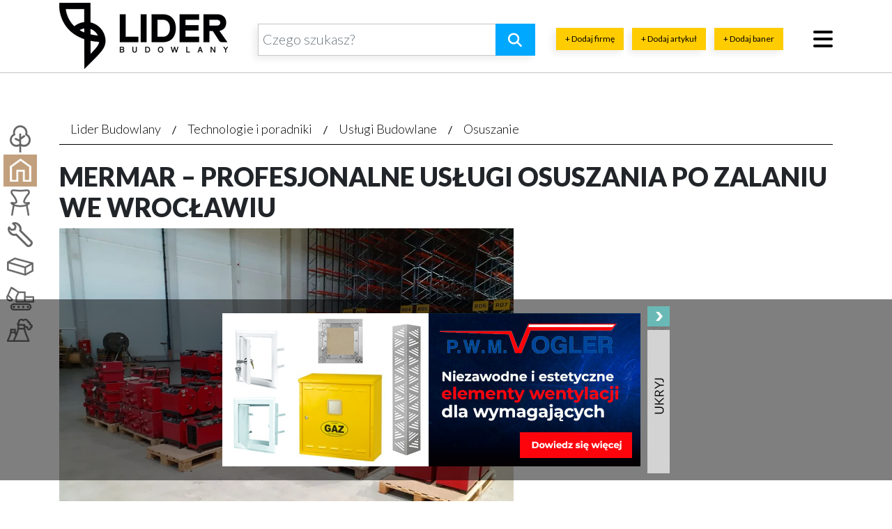

--- FILE ---
content_type: text/html; charset=UTF-8
request_url: https://www.liderbudowlany.pl/technologie-poradniki/uslugi-budowlane/osuszanie/mermar-profesjonalne-uslugi-osuszania-po-zalaniu-we-wroclawiu/
body_size: 21375
content:
<!doctype html>
<html lang="pl-PL">

<script async src="https://www.googletagmanager.com/gtag/js?id=G-B0E9FG3QBQ" type="30710d19fa62da0206e6f8bd-text/javascript"></script>
<script type="30710d19fa62da0206e6f8bd-text/javascript">
  window.dataLayer = window.dataLayer || [];
  function gtag(){dataLayer.push(arguments);}
  gtag('js', new Date());

  gtag('config', 'G-B0E9FG3QBQ');
</script>
<head><script data-no-optimize="1" type="30710d19fa62da0206e6f8bd-text/javascript">var litespeed_docref=sessionStorage.getItem("litespeed_docref");litespeed_docref&&(Object.defineProperty(document,"referrer",{get:function(){return litespeed_docref}}),sessionStorage.removeItem("litespeed_docref"));</script>
	<meta charset="UTF-8">
	<meta name="viewport" content="width=device-width, initial-scale=1">
	<link rel="stylesheet" href="https://maxcdn.bootstrapcdn.com/bootstrap/4.0.0/css/bootstrap.min.css" integrity="sha384-Gn5384xqQ1aoWXA+058RXPxPg6fy4IWvTNh0E263XmFcJlSAwiGgFAW/dAiS6JXm" crossorigin="anonymous">
	<link rel="stylesheet" href="https://www.liderbudowlany.pl/wp-content/themes/liderbudowlany/assets/styles.css" />
	<link href="/wp-content/themes/liderbudowlany/assets/favicon.ico" rel="shortcut icon" />
	<link rel="profile" href="https://gmpg.org/xfn/11">
	<link rel="stylesheet" href="https://cdnjs.cloudflare.com/ajax/libs/magnific-popup.js/1.1.0/magnific-popup.min.css" integrity="sha256-PZLhE6wwMbg4AB3d35ZdBF9HD/dI/y4RazA3iRDurss=" crossorigin="anonymous" />
	<link rel="stylesheet" href="https://cdnjs.cloudflare.com/ajax/libs/air-datepicker/2.2.3/css/datepicker.min.css" />
	<link rel="stylesheet" href="https://cdnjs.cloudflare.com/ajax/libs/font-awesome/6.5.0/css/all.min.css"/>
	<link rel="stylesheet" href="https://cdnjs.cloudflare.com/ajax/libs/font-awesome/6.5.0/css/v4-shims.min.css"/>
	<link href="https://www.liderbudowlany.pl/wp-content/litespeed/localres/aHR0cHM6Ly9mb250cy5nb29nbGVhcGlzLmNvbS8=css2?family=Lato:wght@300;400;700;900&display=swap" rel="stylesheet">

		<script src="https://ajax.googleapis.com/ajax/libs/jquery/1.9.1/jquery.min.js" type="30710d19fa62da0206e6f8bd-text/javascript"></script>
		<script src="https://cdnjs.cloudflare.com/ajax/libs/popper.js/1.12.9/umd/popper.min.js" integrity="sha384-ApNbgh9B+Y1QKtv3Rn7W3mgPxhU9K/ScQsAP7hUibX39j7fakFPskvXusvfa0b4Q" crossorigin="anonymous" type="30710d19fa62da0206e6f8bd-text/javascript"></script>
	<script src="https://maxcdn.bootstrapcdn.com/bootstrap/4.0.0/js/bootstrap.min.js" integrity="sha384-JZR6Spejh4U02d8jOt6vLEHfe/JQGiRRSQQxSfFWpi1MquVdAyjUar5+76PVCmYl" crossorigin="anonymous" type="30710d19fa62da0206e6f8bd-text/javascript"></script>
	<script src="https://cdnjs.cloudflare.com/ajax/libs/magnific-popup.js/1.1.0/jquery.magnific-popup.min.js" integrity="sha256-P93G0oq6PBPWTP1IR8Mz/0jHHUpaWL0aBJTKauisG7Q=" crossorigin="anonymous" type="30710d19fa62da0206e6f8bd-text/javascript"></script>
	<script src="https://cdnjs.cloudflare.com/ajax/libs/air-datepicker/2.2.3/js/datepicker.min.js" type="30710d19fa62da0206e6f8bd-text/javascript"></script>
	<script src="https://cdnjs.cloudflare.com/ajax/libs/air-datepicker/2.2.3/js/i18n/datepicker.pl.min.js" type="30710d19fa62da0206e6f8bd-text/javascript"></script>
	<script src="https://cdnjs.cloudflare.com/ajax/libs/jquery.sticky/1.0.4/jquery.sticky.min.js" type="30710d19fa62da0206e6f8bd-text/javascript"></script>
	<script src="https://www.liderbudowlany.pl/wp-content/themes/liderbudowlany/assets/script.js" type="30710d19fa62da0206e6f8bd-text/javascript"></script>
	<script src='https://www.google.com/recaptcha/api.js' type="30710d19fa62da0206e6f8bd-text/javascript"></script>
	<script data-no-optimize="1" src="https://app3.salesmanago.pl/dynamic/x56vxv1vueed6a22/popups.js" type="30710d19fa62da0206e6f8bd-text/javascript"></script>

			
			
	
        <style id="pressidium-cc-styles">
            .pressidium-cc-theme {
            --cc-bg: #f9faff;
--cc-text: #112954;
--cc-btn-primary-bg: #3859d0;
--cc-btn-primary-text: #f9faff;
--cc-btn-primary-hover-bg: #1d2e38;
--cc-btn-primary-hover-text: #f9faff;
--cc-btn-secondary-bg: #dfe7f9;
--cc-btn-secondary-text: #112954;
--cc-btn-secondary-hover-bg: #c6d1ea;
--cc-btn-secondary-hover-text: #112954;
--cc-toggle-bg-off: #8fa8d6;
--cc-toggle-bg-on: #3859d0;
--cc-toggle-bg-readonly: #cbd8f1;
--cc-toggle-knob-bg: #fff;
--cc-toggle-knob-icon-color: #ecf2fa;
--cc-cookie-category-block-bg: #ebeff9;
--cc-cookie-category-block-bg-hover: #dbe5f9;
--cc-section-border: #f1f3f5;
--cc-block-text: #112954;
--cc-cookie-table-border: #e1e7f3;
--cc-overlay-bg: rgba(230, 235, 255, .85);
--cc-webkit-scrollbar-bg: #ebeff9;
--cc-webkit-scrollbar-bg-hover: #3859d0;
            }
        </style>

        <style type="text/css">.wpfts-result-item .wpfts-smart-excerpt {}.wpfts-result-item .wpfts-not-found {color:#808080;font-size:0.9em;}.wpfts-result-item .wpfts-score {color:#006621;font-size:0.9em;}.wpfts-shift {margin-left:40px;}.wpfts-result-item .wpfts-download-link {color:#006621;font-size:0.9em;}.wpfts-result-item .wpfts-file-size {color:#006621;font-size:0.9em;}</style><meta name='robots' content='index, follow, max-image-preview:large, max-snippet:-1, max-video-preview:-1' />

	<!-- This site is optimized with the Yoast SEO plugin v23.1 - https://yoast.com/wordpress/plugins/seo/ -->
	<title>MerMar &#8211; Profesjonalne usługi osuszania po zalaniu we Wrocławiu | Lider Budowlany</title>
	<link rel="canonical" href="https://www.liderbudowlany.pl/technologie-poradniki/uslugi-budowlane/osuszanie/mermar-profesjonalne-uslugi-osuszania-po-zalaniu-we-wroclawiu/" />
	<meta property="og:locale" content="pl_PL" />
	<meta property="og:type" content="article" />
	<meta property="og:title" content="MerMar - Profesjonalne usługi osuszania po zalaniu we Wrocławiu - Portal budowlany" />
	<meta property="og:description" content="Czy spotkało Cię nieszczęście w postaci zalania mieszkania, domu czy innego lokalu? Jeśli tak, to jesteśmy tu, aby Ci pomóc! MerMar to firma, która pomaga w osuszaniu nieruchomości na terenie Wrocławia i całego województwa dolnośląskiego. Nasze doświadczenie, profesjonalizm i pozytywne opinie byłych klientów potwierdzają, że jesteśmy ekspertami w naszej branży. Zapewnimy szybkie i skuteczne działanie [&hellip;]" />
	<meta property="og:url" content="https://www.liderbudowlany.pl/technologie-poradniki/uslugi-budowlane/osuszanie/mermar-profesjonalne-uslugi-osuszania-po-zalaniu-we-wroclawiu/" />
	<meta property="og:site_name" content="Portal budowlany" />
	<meta property="article:publisher" content="https://www.facebook.com/liderbudowlanypl/" />
	<meta property="og:image" content="https://www.liderbudowlany.pl/wp-content/uploads/2023/04/20210507_124401.jpg" />
	<meta property="og:image:width" content="1000" />
	<meta property="og:image:height" content="750" />
	<meta property="og:image:type" content="image/jpeg" />
	<meta name="twitter:card" content="summary_large_image" />
	<meta name="twitter:label1" content="Szacowany czas czytania" />
	<meta name="twitter:data1" content="3 minuty" />
	<script type="application/ld+json" class="yoast-schema-graph">{"@context":"https://schema.org","@graph":[{"@type":"WebPage","@id":"https://www.liderbudowlany.pl/technologie-poradniki/uslugi-budowlane/osuszanie/mermar-profesjonalne-uslugi-osuszania-po-zalaniu-we-wroclawiu/","url":"https://www.liderbudowlany.pl/technologie-poradniki/uslugi-budowlane/osuszanie/mermar-profesjonalne-uslugi-osuszania-po-zalaniu-we-wroclawiu/","name":"MerMar - Profesjonalne usługi osuszania po zalaniu we Wrocławiu - Portal budowlany","isPartOf":{"@id":"https://www.liderbudowlany.pl/#website"},"primaryImageOfPage":{"@id":"https://www.liderbudowlany.pl/technologie-poradniki/uslugi-budowlane/osuszanie/mermar-profesjonalne-uslugi-osuszania-po-zalaniu-we-wroclawiu/#primaryimage"},"image":{"@id":"https://www.liderbudowlany.pl/technologie-poradniki/uslugi-budowlane/osuszanie/mermar-profesjonalne-uslugi-osuszania-po-zalaniu-we-wroclawiu/#primaryimage"},"thumbnailUrl":"https://www.liderbudowlany.pl/wp-content/uploads/2023/04/20210507_124401.jpg","datePublished":"2023-04-06T07:47:39+00:00","dateModified":"2023-04-06T07:47:39+00:00","breadcrumb":{"@id":"https://www.liderbudowlany.pl/technologie-poradniki/uslugi-budowlane/osuszanie/mermar-profesjonalne-uslugi-osuszania-po-zalaniu-we-wroclawiu/#breadcrumb"},"inLanguage":"pl-PL","potentialAction":[{"@type":"ReadAction","target":["https://www.liderbudowlany.pl/technologie-poradniki/uslugi-budowlane/osuszanie/mermar-profesjonalne-uslugi-osuszania-po-zalaniu-we-wroclawiu/"]}]},{"@type":"ImageObject","inLanguage":"pl-PL","@id":"https://www.liderbudowlany.pl/technologie-poradniki/uslugi-budowlane/osuszanie/mermar-profesjonalne-uslugi-osuszania-po-zalaniu-we-wroclawiu/#primaryimage","url":"https://www.liderbudowlany.pl/wp-content/uploads/2023/04/20210507_124401.jpg","contentUrl":"https://www.liderbudowlany.pl/wp-content/uploads/2023/04/20210507_124401.jpg","width":1000,"height":750},{"@type":"BreadcrumbList","@id":"https://www.liderbudowlany.pl/technologie-poradniki/uslugi-budowlane/osuszanie/mermar-profesjonalne-uslugi-osuszania-po-zalaniu-we-wroclawiu/#breadcrumb","itemListElement":[{"@type":"ListItem","position":1,"name":"Strona główna","item":"https://www.liderbudowlany.pl/"},{"@type":"ListItem","position":2,"name":"MerMar &#8211; Profesjonalne usługi osuszania po zalaniu we Wrocławiu"}]},{"@type":"WebSite","@id":"https://www.liderbudowlany.pl/#website","url":"https://www.liderbudowlany.pl/","name":"Lider Budowlany","description":"","potentialAction":[{"@type":"SearchAction","target":{"@type":"EntryPoint","urlTemplate":"https://www.liderbudowlany.pl/?s={search_term_string}"},"query-input":"required name=search_term_string"}],"inLanguage":"pl-PL"}]}</script>
	<!-- / Yoast SEO plugin. -->


<link rel='dns-prefetch' href='//www.liderbudowlany.pl' />
<link rel="alternate" type="application/rss+xml" title="Portal budowlany &raquo; Kanał z wpisami" href="https://www.liderbudowlany.pl/feed/" />
<link rel="alternate" type="application/rss+xml" title="Portal budowlany &raquo; Kanał z komentarzami" href="https://www.liderbudowlany.pl/comments/feed/" />
<link rel="preload" as="image" href="https://www.liderbudowlany.pl/wp-content/themes/liderbudowlany/assets/logo.jpg"><link rel="preload" as="image" href="https://www.liderbudowlany.pl/wp-content/uploads/2023/04/20210507_124401.jpg.webp"><link rel="preload" as="image" href="https://www.liderbudowlany.pl/wp-content/uploads/2023/04/20210621_100423.jpg.webp"><link rel="preload" as="image" href="https://www.liderbudowlany.pl/wp-content/uploads/2023/04/20210621_132203.jpg.webp"><link rel="preload" as="image" href="https://www.liderbudowlany.pl/wp-content/uploads/2023/04/20210705_122612.jpg.webp"><link rel="preload" as="image" href="https://www.liderbudowlany.pl/wp-content/uploads/2021/11/osuszanie-kondensacyjne-2.jpg.webp"><link rel="preload" as="image" href="https://www.liderbudowlany.pl/wp-content/uploads/2018/06/vogler-600x220-002.jpg"><link rel="preload" as="image" href="https://www.liderbudowlany.pl/wp-content/themes/liderbudowlany/assets/banner_hide.png">
<link rel='stylesheet' id='dashicons-css' href='https://www.liderbudowlany.pl/wp-includes/css/dashicons.min.css?ver=6.5.7' type='text/css' media='all' />
<link rel='stylesheet' id='post-views-counter-frontend-css' href='https://www.liderbudowlany.pl/wp-content/plugins/post-views-counter/css/frontend.css?ver=1.7.3' type='text/css' media='all' />
<link rel='stylesheet' id='wp-block-library-css' href='https://www.liderbudowlany.pl/wp-includes/css/dist/block-library/style.min.css?ver=6.5.7' type='text/css' media='all' />
<style id='wpfts-livesearch-style-inline-css' type='text/css'>
.wp-block-create-block-fulltext-search-livesearch{background-color:#21759b;color:#fff;padding:2px}

</style>
<style id='classic-theme-styles-inline-css' type='text/css'>
/*! This file is auto-generated */
.wp-block-button__link{color:#fff;background-color:#32373c;border-radius:9999px;box-shadow:none;text-decoration:none;padding:calc(.667em + 2px) calc(1.333em + 2px);font-size:1.125em}.wp-block-file__button{background:#32373c;color:#fff;text-decoration:none}
</style>
<style id='global-styles-inline-css' type='text/css'>
body{--wp--preset--color--black: #000000;--wp--preset--color--cyan-bluish-gray: #abb8c3;--wp--preset--color--white: #ffffff;--wp--preset--color--pale-pink: #f78da7;--wp--preset--color--vivid-red: #cf2e2e;--wp--preset--color--luminous-vivid-orange: #ff6900;--wp--preset--color--luminous-vivid-amber: #fcb900;--wp--preset--color--light-green-cyan: #7bdcb5;--wp--preset--color--vivid-green-cyan: #00d084;--wp--preset--color--pale-cyan-blue: #8ed1fc;--wp--preset--color--vivid-cyan-blue: #0693e3;--wp--preset--color--vivid-purple: #9b51e0;--wp--preset--gradient--vivid-cyan-blue-to-vivid-purple: linear-gradient(135deg,rgba(6,147,227,1) 0%,rgb(155,81,224) 100%);--wp--preset--gradient--light-green-cyan-to-vivid-green-cyan: linear-gradient(135deg,rgb(122,220,180) 0%,rgb(0,208,130) 100%);--wp--preset--gradient--luminous-vivid-amber-to-luminous-vivid-orange: linear-gradient(135deg,rgba(252,185,0,1) 0%,rgba(255,105,0,1) 100%);--wp--preset--gradient--luminous-vivid-orange-to-vivid-red: linear-gradient(135deg,rgba(255,105,0,1) 0%,rgb(207,46,46) 100%);--wp--preset--gradient--very-light-gray-to-cyan-bluish-gray: linear-gradient(135deg,rgb(238,238,238) 0%,rgb(169,184,195) 100%);--wp--preset--gradient--cool-to-warm-spectrum: linear-gradient(135deg,rgb(74,234,220) 0%,rgb(151,120,209) 20%,rgb(207,42,186) 40%,rgb(238,44,130) 60%,rgb(251,105,98) 80%,rgb(254,248,76) 100%);--wp--preset--gradient--blush-light-purple: linear-gradient(135deg,rgb(255,206,236) 0%,rgb(152,150,240) 100%);--wp--preset--gradient--blush-bordeaux: linear-gradient(135deg,rgb(254,205,165) 0%,rgb(254,45,45) 50%,rgb(107,0,62) 100%);--wp--preset--gradient--luminous-dusk: linear-gradient(135deg,rgb(255,203,112) 0%,rgb(199,81,192) 50%,rgb(65,88,208) 100%);--wp--preset--gradient--pale-ocean: linear-gradient(135deg,rgb(255,245,203) 0%,rgb(182,227,212) 50%,rgb(51,167,181) 100%);--wp--preset--gradient--electric-grass: linear-gradient(135deg,rgb(202,248,128) 0%,rgb(113,206,126) 100%);--wp--preset--gradient--midnight: linear-gradient(135deg,rgb(2,3,129) 0%,rgb(40,116,252) 100%);--wp--preset--font-size--small: 13px;--wp--preset--font-size--medium: 20px;--wp--preset--font-size--large: 36px;--wp--preset--font-size--x-large: 42px;--wp--preset--spacing--20: 0.44rem;--wp--preset--spacing--30: 0.67rem;--wp--preset--spacing--40: 1rem;--wp--preset--spacing--50: 1.5rem;--wp--preset--spacing--60: 2.25rem;--wp--preset--spacing--70: 3.38rem;--wp--preset--spacing--80: 5.06rem;--wp--preset--shadow--natural: 6px 6px 9px rgba(0, 0, 0, 0.2);--wp--preset--shadow--deep: 12px 12px 50px rgba(0, 0, 0, 0.4);--wp--preset--shadow--sharp: 6px 6px 0px rgba(0, 0, 0, 0.2);--wp--preset--shadow--outlined: 6px 6px 0px -3px rgba(255, 255, 255, 1), 6px 6px rgba(0, 0, 0, 1);--wp--preset--shadow--crisp: 6px 6px 0px rgba(0, 0, 0, 1);}:where(.is-layout-flex){gap: 0.5em;}:where(.is-layout-grid){gap: 0.5em;}body .is-layout-flex{display: flex;}body .is-layout-flex{flex-wrap: wrap;align-items: center;}body .is-layout-flex > *{margin: 0;}body .is-layout-grid{display: grid;}body .is-layout-grid > *{margin: 0;}:where(.wp-block-columns.is-layout-flex){gap: 2em;}:where(.wp-block-columns.is-layout-grid){gap: 2em;}:where(.wp-block-post-template.is-layout-flex){gap: 1.25em;}:where(.wp-block-post-template.is-layout-grid){gap: 1.25em;}.has-black-color{color: var(--wp--preset--color--black) !important;}.has-cyan-bluish-gray-color{color: var(--wp--preset--color--cyan-bluish-gray) !important;}.has-white-color{color: var(--wp--preset--color--white) !important;}.has-pale-pink-color{color: var(--wp--preset--color--pale-pink) !important;}.has-vivid-red-color{color: var(--wp--preset--color--vivid-red) !important;}.has-luminous-vivid-orange-color{color: var(--wp--preset--color--luminous-vivid-orange) !important;}.has-luminous-vivid-amber-color{color: var(--wp--preset--color--luminous-vivid-amber) !important;}.has-light-green-cyan-color{color: var(--wp--preset--color--light-green-cyan) !important;}.has-vivid-green-cyan-color{color: var(--wp--preset--color--vivid-green-cyan) !important;}.has-pale-cyan-blue-color{color: var(--wp--preset--color--pale-cyan-blue) !important;}.has-vivid-cyan-blue-color{color: var(--wp--preset--color--vivid-cyan-blue) !important;}.has-vivid-purple-color{color: var(--wp--preset--color--vivid-purple) !important;}.has-black-background-color{background-color: var(--wp--preset--color--black) !important;}.has-cyan-bluish-gray-background-color{background-color: var(--wp--preset--color--cyan-bluish-gray) !important;}.has-white-background-color{background-color: var(--wp--preset--color--white) !important;}.has-pale-pink-background-color{background-color: var(--wp--preset--color--pale-pink) !important;}.has-vivid-red-background-color{background-color: var(--wp--preset--color--vivid-red) !important;}.has-luminous-vivid-orange-background-color{background-color: var(--wp--preset--color--luminous-vivid-orange) !important;}.has-luminous-vivid-amber-background-color{background-color: var(--wp--preset--color--luminous-vivid-amber) !important;}.has-light-green-cyan-background-color{background-color: var(--wp--preset--color--light-green-cyan) !important;}.has-vivid-green-cyan-background-color{background-color: var(--wp--preset--color--vivid-green-cyan) !important;}.has-pale-cyan-blue-background-color{background-color: var(--wp--preset--color--pale-cyan-blue) !important;}.has-vivid-cyan-blue-background-color{background-color: var(--wp--preset--color--vivid-cyan-blue) !important;}.has-vivid-purple-background-color{background-color: var(--wp--preset--color--vivid-purple) !important;}.has-black-border-color{border-color: var(--wp--preset--color--black) !important;}.has-cyan-bluish-gray-border-color{border-color: var(--wp--preset--color--cyan-bluish-gray) !important;}.has-white-border-color{border-color: var(--wp--preset--color--white) !important;}.has-pale-pink-border-color{border-color: var(--wp--preset--color--pale-pink) !important;}.has-vivid-red-border-color{border-color: var(--wp--preset--color--vivid-red) !important;}.has-luminous-vivid-orange-border-color{border-color: var(--wp--preset--color--luminous-vivid-orange) !important;}.has-luminous-vivid-amber-border-color{border-color: var(--wp--preset--color--luminous-vivid-amber) !important;}.has-light-green-cyan-border-color{border-color: var(--wp--preset--color--light-green-cyan) !important;}.has-vivid-green-cyan-border-color{border-color: var(--wp--preset--color--vivid-green-cyan) !important;}.has-pale-cyan-blue-border-color{border-color: var(--wp--preset--color--pale-cyan-blue) !important;}.has-vivid-cyan-blue-border-color{border-color: var(--wp--preset--color--vivid-cyan-blue) !important;}.has-vivid-purple-border-color{border-color: var(--wp--preset--color--vivid-purple) !important;}.has-vivid-cyan-blue-to-vivid-purple-gradient-background{background: var(--wp--preset--gradient--vivid-cyan-blue-to-vivid-purple) !important;}.has-light-green-cyan-to-vivid-green-cyan-gradient-background{background: var(--wp--preset--gradient--light-green-cyan-to-vivid-green-cyan) !important;}.has-luminous-vivid-amber-to-luminous-vivid-orange-gradient-background{background: var(--wp--preset--gradient--luminous-vivid-amber-to-luminous-vivid-orange) !important;}.has-luminous-vivid-orange-to-vivid-red-gradient-background{background: var(--wp--preset--gradient--luminous-vivid-orange-to-vivid-red) !important;}.has-very-light-gray-to-cyan-bluish-gray-gradient-background{background: var(--wp--preset--gradient--very-light-gray-to-cyan-bluish-gray) !important;}.has-cool-to-warm-spectrum-gradient-background{background: var(--wp--preset--gradient--cool-to-warm-spectrum) !important;}.has-blush-light-purple-gradient-background{background: var(--wp--preset--gradient--blush-light-purple) !important;}.has-blush-bordeaux-gradient-background{background: var(--wp--preset--gradient--blush-bordeaux) !important;}.has-luminous-dusk-gradient-background{background: var(--wp--preset--gradient--luminous-dusk) !important;}.has-pale-ocean-gradient-background{background: var(--wp--preset--gradient--pale-ocean) !important;}.has-electric-grass-gradient-background{background: var(--wp--preset--gradient--electric-grass) !important;}.has-midnight-gradient-background{background: var(--wp--preset--gradient--midnight) !important;}.has-small-font-size{font-size: var(--wp--preset--font-size--small) !important;}.has-medium-font-size{font-size: var(--wp--preset--font-size--medium) !important;}.has-large-font-size{font-size: var(--wp--preset--font-size--large) !important;}.has-x-large-font-size{font-size: var(--wp--preset--font-size--x-large) !important;}
.wp-block-navigation a:where(:not(.wp-element-button)){color: inherit;}
:where(.wp-block-post-template.is-layout-flex){gap: 1.25em;}:where(.wp-block-post-template.is-layout-grid){gap: 1.25em;}
:where(.wp-block-columns.is-layout-flex){gap: 2em;}:where(.wp-block-columns.is-layout-grid){gap: 2em;}
.wp-block-pullquote{font-size: 1.5em;line-height: 1.6;}
</style>
<link rel='stylesheet' id='contact-form-7-css' href='https://www.liderbudowlany.pl/wp-content/plugins/contact-form-7/includes/css/styles.css?ver=5.9.8' type='text/css' media='all' />
<link rel='stylesheet' id='crp-public-css' href='https://www.liderbudowlany.pl/wp-content/plugins/custom-related-posts/dist/public.css?ver=1.8.1' type='text/css' media='all' />
<link rel='stylesheet' id='wpfts_jquery-ui-styles-css' href='https://www.liderbudowlany.pl/wp-content/plugins/fulltext-search/style/wpfts_autocomplete.css?ver=1.79.274' type='text/css' media='all' />
<link rel='stylesheet' id='cookie-consent-client-style-css' href='https://www.liderbudowlany.pl/wp-content/plugins/pressidium-cookie-consent/public/bundle.client.css?ver=4b7749bc11b11867de83' type='text/css' media='all' />
<link rel='stylesheet' id='liderbudowlany-style-css' href='https://www.liderbudowlany.pl/wp-content/themes/liderbudowlany/style.css?ver=6.5.7' type='text/css' media='all' />
<link rel='stylesheet' id='liderbudowlany-blauweb-style-css' href='https://www.liderbudowlany.pl/wp-content/themes/liderbudowlany/assets/blauweb.css?ver=0.953' type='text/css' media='all' />
<link rel='stylesheet' id='liderbudowlany-dynamic-results-style-css' href='https://www.liderbudowlany.pl/wp-content/themes/liderbudowlany/assets/dynamic-results.css?ver=1.11' type='text/css' media='' />
<link rel='stylesheet' id='__EPYT__style-css' href='https://www.liderbudowlany.pl/wp-content/plugins/youtube-embed-plus/styles/ytprefs.min.css?ver=14.2.4' type='text/css' media='all' />
<style id='__EPYT__style-inline-css' type='text/css'>

                .epyt-gallery-thumb {
                        width: 33.333%;
                }
                
</style>
<script type="30710d19fa62da0206e6f8bd-text/javascript" id="consent-mode-script-js-extra">
/* <![CDATA[ */
var pressidiumCCGCM = {"gcm":{"enabled":true,"implementation":"gtm","ads_data_redaction":false,"url_passthrough":false,"regions":[]}};
/* ]]> */
</script>
<script type="30710d19fa62da0206e6f8bd-text/javascript" src="https://www.liderbudowlany.pl/wp-content/plugins/pressidium-cookie-consent/public/consent-mode.js?ver=afa2d2e04ec5bc1f3f76" id="consent-mode-script-js"></script>
<script type="30710d19fa62da0206e6f8bd-text/javascript" src="https://www.liderbudowlany.pl/wp-content/themes/liderbudowlany/js/dynamic-results.js?ver=1.11" id="liderbudowlany-dynamic-results-js"></script>
<link rel="https://api.w.org/" href="https://www.liderbudowlany.pl/wp-json/" /><link rel="EditURI" type="application/rsd+xml" title="RSD" href="https://www.liderbudowlany.pl/xmlrpc.php?rsd" />
<meta name="generator" content="WordPress 6.5.7" />
<link rel='shortlink' href='https://www.liderbudowlany.pl/?p=167381' />
<link rel="alternate" type="application/json+oembed" href="https://www.liderbudowlany.pl/wp-json/oembed/1.0/embed?url=https%3A%2F%2Fwww.liderbudowlany.pl%2Ftechnologie-poradniki%2Fuslugi-budowlane%2Fosuszanie%2Fmermar-profesjonalne-uslugi-osuszania-po-zalaniu-we-wroclawiu%2F" />
<link rel="alternate" type="text/xml+oembed" href="https://www.liderbudowlany.pl/wp-json/oembed/1.0/embed?url=https%3A%2F%2Fwww.liderbudowlany.pl%2Ftechnologie-poradniki%2Fuslugi-budowlane%2Fosuszanie%2Fmermar-profesjonalne-uslugi-osuszania-po-zalaniu-we-wroclawiu%2F&#038;format=xml" />
<script type="30710d19fa62da0206e6f8bd-text/javascript">
		document.wpfts_ajaxurl = "https://www.liderbudowlany.pl/wp-admin/admin-ajax.php";
	</script><style type="text/css">.recentcomments a{display:inline !important;padding:0 !important;margin:0 !important;}</style>
	<script type="30710d19fa62da0206e6f8bd-text/javascript" src="https://w.sharethis.com/button/buttons.js"></script>
	<script type='text/javascript' src='//dsms0mj1bbhn4.cloudfront.net/assets/pub/shareaholic.js' data-shr-siteid='04d127222005de15f622a9424ff85ef0' data-cfasync='false' async='async'></script>
	<script type="30710d19fa62da0206e6f8bd-text/javascript">
		stLight.options({
			publisher: "ur-2934b486-59fa-32d-ac8e-5e0f60c8d9c",
			doNotHash: false,
			doNotCopy: false,
			hashAddressBar: false
		});
	</script>
	<!-- Google Tag Manager -->
	<noscript><iframe data-lazyloaded="1" src="about:blank" data-src="//www.googletagmanager.com/ns.html?id=GTM-59X753" height="0" width="0" style="display:none;visibility:hidden"></iframe></noscript>
	<script type="30710d19fa62da0206e6f8bd-text/javascript">
		(function(w, d, s, l, i) {
			w[l] = w[l] || [];
			w[l].push({
				'gtm.start': new Date().getTime(),
				event: 'gtm.js'
			});
			var f = d.getElementsByTagName(s)[0],
				j = d.createElement(s),
				dl = l != 'dataLayer' ? '&l=' + l : '';
			j.async = true;
			j.src =
				'//www.googletagmanager.com/gtm.js?id=' + i + dl;
			f.parentNode.insertBefore(j, f);
		})(window, document, 'script', 'dataLayer', 'GTM-59X753');
	</script>
	<!-- End Google Tag Manager -->
	<script async type="30710d19fa62da0206e6f8bd-text/javascript" src='https://static.klaviyo.com/onsite/js/klaviyo.js?company_id=Tfaa6U'></script>
</head>

<body class="poradniki-template-default single single-poradniki postid-167381 pressidium-cc-theme">
	<div id="loading-overlay" class="dr-hidden">
		<div class="loading-overlay-icons">

			<span id="loading-overlay-wall">
				<svg xmlns="http://www.w3.org/2000/svg" viewBox="0 0 448 512"><!--! Font Awesome Pro 6.4.0 by @fontawesome - https://fontawesome.com License - https://fontawesome.com/license (Commercial License) Copyright 2023 Fonticons, Inc. -->
					<path d="M96 32v80H352V32H96zM64 112V32C28.7 32 0 60.7 0 96v16H64zM0 144v96H208V144H0zM0 368H64V272H0v96zm0 32v16c0 35.3 28.7 64 64 64H208V400H0zm240 0v80H384c35.3 0 64-28.7 64-64V400H240zm208-32V272H384v96h64zm-96 0V272H96v96H352zm96-224H240v96H448V144zm0-32V96c0-35.3-28.7-64-64-64v80h64z" />
				</svg>
			</span>
			<span id="loading-overlay-roller">
				<svg xmlns="http://www.w3.org/2000/svg" viewBox="0 0 512 512"><!--! Font Awesome Pro 6.4.0 by @fontawesome - https://fontawesome.com License - https://fontawesome.com/license (Commercial License) Copyright 2023 Fonticons, Inc. -->
					<path d="M0 64C0 28.7 28.7 0 64 0H352c35.3 0 64 28.7 64 64v64c0 35.3-28.7 64-64 64H64c-35.3 0-64-28.7-64-64V64zM160 352c0-17.7 14.3-32 32-32V304c0-44.2 35.8-80 80-80H416c17.7 0 32-14.3 32-32V160 69.5c37.3 13.2 64 48.7 64 90.5v32c0 53-43 96-96 96H272c-8.8 0-16 7.2-16 16v16c17.7 0 32 14.3 32 32V480c0 17.7-14.3 32-32 32H192c-17.7 0-32-14.3-32-32V352z" />
				</svg>
			</span>
		</div>
	</div>
	<div id="page" class="site">

		<header id="masthead" class="site-header">
			<div class="site-header container">
				<div class="row">
					<div class="col-4 col-md-3 pt-1 text-left logoWrapper">
						<a href="/"><img src="https://www.liderbudowlany.pl/wp-content/themes/liderbudowlany/assets/logo.jpg" class="img-fluid" alt="portal budowlany" fetchpriority="high" decoding="sync"/></a>
					</div>
					<!-- div class="col-2 d-none d-xl-block">
					<a href="#" class="latest-arts d-block text-center">
						<div>Najnowsze artykuły:</div>
						<div class="counter">3</div>
						<div class="caret"><i class="fa fa-caret-down"></i></div>
					</a>
				</div -->
					<div class="col pb-4">
						<div class="row">
							<div class="col">

								<form method="get" action="/" class="w-100 searchform position-relative">
									<div class="input-group input-group-lg">
										<input type="hidden" name="type" value="poradniki" />
										<input type="text" autocomplete="off" name="s" id="header-form-s"  class="form-control" placeholder="Czego szukasz?" />
										<span class="input-group-append">
											<button type="submit" class="btn btn-primary search-submit-btn"><i class="fa fa-search fa-fw"></i></button>
										</span>
									</div>
									<span id="dynamic-search-spinner" class="dr-hidden">
										<svg xmlns="http://www.w3.org/2000/svg" viewBox="0 0 512 512">
											<defs>
												<style>
													.fa-secondary {
														opacity: .4
													}
												</style>
											</defs>
											<path class="fa-primary" d="M224 32c0-17.7 14.3-32 32-32C397.4 0 512 114.6 512 256c0 46.6-12.5 90.4-34.3 128c-8.8 15.3-28.4 20.5-43.7 11.7s-20.5-28.4-11.7-43.7c16.3-28.2 25.7-61 25.7-96c0-106-86-192-192-192c-17.7 0-32-14.3-32-32z" />
											<path class="fa-secondary" d="M256 64C150 64 64 150 64 256s86 192 192 192c70.1 0 131.3-37.5 164.9-93.6l.1 .1c-6.9 14.9-1.5 32.8 13 41.2c15.3 8.9 34.9 3.6 43.7-11.7c.2-.3 .4-.6 .5-.9l0 0C434.1 460.1 351.1 512 256 512C114.6 512 0 397.4 0 256S114.6 0 256 0c-17.7 0-32 14.3-32 32s14.3 32 32 32z" />
										</svg>
									</span>
									
<template id="dynamic-result-post-template">
    <div class="dynamic-result-wrapper">
        <a href="" class="dynamic-result-link d-flex">
            <img class="dynamic-result-img" src="" alt="result_img" width="70" height="70">
            <div class="dynamic-result_content-wrapper">
                <h3 class="dynamic-result_header"></h3>
                <span class="dynamic-result_meta"><span class="dynamic-result_meta-field dynamic-result_meta-post-type"></span><span class="dynamic-result_meta-field dynamic-result_meta-post-category"></span><span class="dynamic-result_meta-field dynamic-result_meta-post-profile"></span></span>
                <p class="dynamic-result_excerpt"></p>
            </div>
        </a>
        <div class="dynamic-result_row-separator d-flex justify-content-center">
            <span></span>
        </div>
        <span class="top-post-info dr-hidden">Top</span>
    </div>
</template>
<div class="dynamic-results-container flex-column dr-hidden" id="dynamic-results">

</div>								</form>

							</div>
							<div class="col-md-5 d-none d-xl-block dodajTresciWrapper dodajTresciDesktopWrapper">
								<div class="flex">
									<a href="/dodaj-firme/"><button class="btn btn-primary search-submit-btn dodajTresci">+ Dodaj firmę</button></a>
									<a href="/artykuly-eksperckie/"><button class="btn btn-primary search-submit-btn dodajTresci">+ Dodaj artykuł</button></a>
									<a href="/bannery-reklamowe/"><button class="btn btn-primary search-submit-btn dodajTresci">+ Dodaj baner</button></a>
								</div>
							</div>
							<div class="col-2 col-md-1 text-right">
								<a href="#site-navigation" id="menu-toggle-button" data-toggle="collapse" class="d-inline-block menu">
									<i class="fa fa-bars fa-2x" aria-hidden="true"></i>
									<i class="fa fa-times fa-2x" aria-hidden="true"></i>
								</a>
							</div>
						</div>
						
					</div>
				</div>
				<div class="row d-block d-xl-none dodajTresciMobileWrapper">
					<div class="col-12 dodajTresciWrapper">
						<div class="flex">
							<a href="/dodaj-firme/"><button class="btn btn-primary search-submit-btn dodajTresci">+ Dodaj firmę</button></a>
							<a href="/artykuly-eksperckie/"><button class="btn btn-primary search-submit-btn dodajTresci">+ Dodaj artykuł</button></a>
							<a href="/bannery-reklamowe/"><button class="btn btn-primary search-submit-btn dodajTresci">+ Dodaj baner</button></a>
						</div>
					</div>
				</div>
			</div>
			<div class="sep-100"></div>

			<nav id="site-navigation" class="main-navigation collapse">
				<div class="container">
					<div class="row">
						<div class="col">
							<div class="menu-menu-1-container"><ul id="primary-menu" class="menu"><li id="menu-item-46827" class="menu-item menu-item-type-custom menu-item-object-custom menu-item-46827"><a href="/">Strona główna</a></li>
<li id="menu-item-132741" class="menu-item menu-item-type-post_type menu-item-object-page menu-item-132741"><a href="https://www.liderbudowlany.pl/dodaj-firme/">Dodaj firmę</a></li>
<li id="menu-item-175617" class="menu-item menu-item-type-post_type menu-item-object-page menu-item-175617"><a href="https://www.liderbudowlany.pl/artykuly-eksperckie/">Dodaj artykuł</a></li>
<li id="menu-item-175618" class="menu-item menu-item-type-post_type menu-item-object-page menu-item-175618"><a href="https://www.liderbudowlany.pl/bannery-reklamowe/">Dodaj baner</a></li>
<li id="menu-item-175658" class="menu-item menu-item-type-post_type menu-item-object-page menu-item-175658"><a href="https://www.liderbudowlany.pl/remarketing/">Dodaj remarketing</a></li>
<li id="menu-item-46855" class="menu-item menu-item-type-post_type menu-item-object-page menu-item-46855"><a href="https://www.liderbudowlany.pl/artykul/">Artykuły</a></li>
<li id="menu-item-46852" class="menu-item menu-item-type-post_type menu-item-object-page menu-item-46852"><a href="https://www.liderbudowlany.pl/wizytowka/">Firmy</a></li>
<li id="menu-item-133940" class="menu-item menu-item-type-post_type menu-item-object-page menu-item-133940"><a href="https://www.liderbudowlany.pl/newsy/">Newsy</a></li>
<li id="menu-item-46861" class="menu-item menu-item-type-post_type menu-item-object-page menu-item-46861"><a href="https://www.liderbudowlany.pl/technologie-poradniki/">Technologie i poradniki</a></li>
<li id="menu-item-46858" class="menu-item menu-item-type-post_type menu-item-object-page menu-item-46858"><a href="https://www.liderbudowlany.pl/inspiracje/">Inspiracje</a></li>
<li id="menu-item-46864" class="menu-item menu-item-type-post_type menu-item-object-page menu-item-46864"><a href="https://www.liderbudowlany.pl/wydarzenia/">Wydarzenia</a></li>
<li id="menu-item-130727" class="menu-item menu-item-type-post_type menu-item-object-page menu-item-130727"><a href="https://www.liderbudowlany.pl/warunki-umowy/">Warunki umowy</a></li>
<li id="menu-item-130728" class="menu-item menu-item-type-post_type menu-item-object-page menu-item-130728"><a href="https://www.liderbudowlany.pl/partnerzy-medialni/">Partnerzy</a></li>
</ul></div>						</div>
						<div class="col-2 text-right">
							<a href="/panel-klienta" class="d-inline-block panel"> <i class="fa fa-user-circle" aria-hidden="true"></i> Panel Klienta </a>
						</div>
					</div>
				</div>
				<div class="sep-100"></div>
			</nav><!-- #site-navigation -->
		</header><!-- #masthead -->

		<div id="content" class="site-content">
<div class="container mb-5 artykul-content">

<div id="side-icons">
    <div class="inner">
        <div class="outsi ogrod white "><a href="/kategoria/ogrod/" x-slug="ogrod" >
            <span class="cat-icon icon-ogrod"></span></a>
            <div class="popup nav-categories b-left ogrod">
				<ul class=" p-1 nav-categories cat-over b-left ogrod">
					<li><a href="/kategoria/ogrod/">Strona główna</a></li>
                    <li><a href="/artykul/ogrod/">Artykuły</a></li>
					<li><a href="/wizytowka/ogrod/">Firmy</a></li>
					<li><a href="/technologie-poradniki/ogrod/">Technologie&nbsp;i&nbsp;Poradniki</a></li>
					<li><a href="/newsy/ogrod/">Newsy</a></li>
					<li><a href="/wydarzenia/ogrod/">Wydarzenia</a></li>
				</ul>
			</div>
        </div>
		<div class="outsi uslugi-budowlane white active"><a href="/kategoria/uslugi-budowlane/" x-slug="uslugi-budowlane" class="side-iconsA uslugi-budowlane white active">
            <span class="cat-icon icon-uslugi-budowlane"></span></a>
            <div class="popup nav-categories b-left uslugi-budowlane">
				<ul class=" p-1 nav-categories cat-over b-left uslugi-budowlane">
					<li><a href="/kategoria/uslugi-budowlane/">Strona główna</a></li>
                    <li><a href="/artykul/uslugi-budowlane/">Artykuły</a></li>
					<li><a href="/wizytowka/uslugi-budowlane/">Firmy</a></li>
					<li><a href="/technologie-poradniki/uslugi-budowlane/">Technologie&nbsp;i&nbsp;Poradniki</a></li>
					<li><a href="/newsy/uslugi-budowlane/">Newsy</a></li>
					<li><a href="/wydarzenia/uslugi-budowlane/">Wydarzenia</a></li>
				</ul>
			</div>

		</div>
		<div class="outsi wyposazenie-wnetrz white "><a href="/kategoria/wyposazenie-wnetrz/" x-slug="wyposazenie-wnetrz" >
        <a href="/kategoria/wyposazenie-wnetrz/" x-slug="wyposazenie-wnetrz" >
            <span class="cat-icon icon-wyposazenie-wnetrz"></span></a>
            <div class="popup nav-categories b-left wyposazenie-wnetrz">
				<ul class=" p-1 nav-categories cat-over b-left wyposazenie-wnetrz">
					<li><a href="/kategoria/wyposazenie-wnetrz/">Strona główna</a></li>
                    <li><a href="/artykul/wyposazenie-wnetrz/">Artykuły</a></li>
					<li><a href="/wizytowka/wyposazenie-wnetrz/">Firmy</a></li>
					<li><a href="/technologie-poradniki/wyposazenie-wnetrz/">Technologie&nbsp;i&nbsp;Poradniki</a></li>
					<li><a href="/newsy/wyposazenie-wnetrz/">Newsy</a></li>
					<li><a href="/wydarzenia/wyposazenie-wnetrz/">Wydarzenia</a></li>
				</ul>
			</div>
        </div>
		<div class="outsi instalacje white "><a href="/kategoria/instalacje/" x-slug="instalacje" >
        <a href="/kategoria/instalacje/" x-slug="instalacje" >
            <span class="cat-icon icon-instalacje"></span></a>
            <div class="popup nav-categories b-left instalacje">
				<ul class=" p-1 nav-categories cat-over b-left instalacje">
					<li><a href="/kategoria/instalacje/">Strona główna</a></li>
                    <li><a href="/artykul/instalacje/">Artykuły</a></li>
					<li><a href="/wizytowka/instalacje/">Firmy</a></li>
					<li><a href="/technologie-poradniki/instalacje/">Technologie&nbsp;i&nbsp;Poradniki</a></li>
					<li><a href="/newsy/instalacje/">Newsy</a></li>
					<li><a href="/wydarzenia/instalacje/">Wydarzenia</a></li>
				</ul>
			</div>
		</div>
		<div class="outsi materialy-budowlane white "><a href="/kategoria/materialy-budowlane/" x-slug="materialy-budowlane" >
        <a href="/kategoria/materialy-budowlane/" x-slug="materialy-budowlane" >
            <span class="cat-icon icon-materialy-budowlane"></span></a>
            <div class="popup nav-categories b-left materialy-budowlane">
				<ul class=" p-1 nav-categories cat-over b-left ogrod">
					<li><a href="/kategoria/materialy-budowlane/">Strona główna</a></li>
                    <li><a href="/artykul/materialy-budowlane/">Artykuły</a></li>
					<li><a href="/wizytowka/materialy-budowlane/">Firmy</a></li>
					<li><a href="/technologie-poradniki/materialy-budowlane/">Technologie&nbsp;i&nbsp;Poradniki</a></li>
					<li><a href="/newsy/materialy-budowlane/">Newsy</a></li>
					<li><a href="/wydarzenia/materialy-budowlane/">Wydarzenia</a></li>
				</ul>
			</div>
		</div>
		<div class="outsi maszyny-i-sprzet white "><a href="/kategoria/maszyny-i-sprzet/" x-slug="maszyny-i-sprzet" >
        <a href="/kategoria/maszyny-i-sprzet/" x-slug="maszyny-i-sprzet" >
            <span class="cat-icon icon-maszyny-i-sprzet"></span></a>
            <div class="popup nav-categories b-left maszyny-i-sprzet">
				<ul class=" p-1 nav-categories cat-over b-left ogrod">
					<li><a href="/kategoria/maszyny-i-sprzet/">Strona główna</a></li>
                    <li><a href="/artykul/maszyny-i-sprzet/">Artykuły</a></li>
					<li><a href="/wizytowka/maszyny-i-sprzet/">Firmy</a></li>
					<li><a href="/technologie-poradniki/maszyny-i-sprzet/">Technologie&nbsp;i&nbsp;Poradniki</a></li>
					<li><a href="/newsy/maszyny-i-sprzet/">Newsy</a></li>
					<li><a href="/wydarzenia/maszyny-i-sprzet/">Wydarzenia</a></li>
				</ul>
			</div>
		</div>
		<div class="outsi przemysl white "><a href="/kategoria/przemysl/" x-slug="przemysl" >
        <a href="/kategoria/przemysl/" x-slug="przemysl" >
            <span class="cat-icon icon-przemysl"></span></a>
            <div class="popup nav-categories b-left przemysl">
				<ul class=" p-1 nav-categories cat-over b-left ogrod">
					<li><a href="/kategoria/przemysl/">Strona główna</a></li>
                    <li><a href="/artykul/przemysl/">Artykuły</a></li>
					<li><a href="/wizytowka/przemysl/">Firmy</a></li>
					<li><a href="/technologie-poradniki/przemysl/">Technologie&nbsp;i&nbsp;Poradniki</a></li>
					<li><a href="/newsy/przemysl/">Newsy</a></li>
					<li><a href="/wydarzenia/przemysl/">Wydarzenia</a></li>
				</ul>
			</div>
		</div>
    </div>
</div>

<script type="30710d19fa62da0206e6f8bd-text/javascript">
    side_setup();

    $('#side-icons').sticky({
        'topSpacing': 10,
        'bottomSpacing': 780,
    });

</script>
    <div class="row">
        <div class="col-12">
            <nav aria-label="breadcrumb" role="navigation" class="mt-4 mb-4">
                <ol class="breadcrumb">
                    <li class="breadcrumb-item"><a href="/">Lider Budowlany</a></li>
                    <li class="breadcrumb-item"><a href="/technologie-poradniki/">Technologie i poradniki</a></li>
                                        <li class="breadcrumb-item text-capitalize"><a href="/technologie-poradniki/uslugi-budowlane/" title="uslugi-budowlane">Usługi budowlane</a></li>                                        <li class="breadcrumb-item"><a href="/technologie-poradniki/uslugi-budowlane/osuszanie/">Osuszanie</a></li>                </ol>
            </nav>


            <h1> MerMar &#8211; Profesjonalne usługi osuszania po zalaniu we Wrocławiu </h1>
            <h2>  </h2>
                    </div>
        <div class="col-12 col-md-8 col-lg-6 art-left body articleBody">
            <img width="1000" height="750" src="https://www.liderbudowlany.pl/wp-content/uploads/2023/04/20210507_124401.jpg.webp" class="attachment- size- wp-post-image" alt="" 0="650" 1="360" decoding="sync" loading="lazy" srcset="https://www.liderbudowlany.pl/wp-content/uploads/2023/04/20210507_124401.jpg.webp 1000w, https://www.liderbudowlany.pl/wp-content/uploads/2023/04/20210507_124401-300x225.jpg.webp 300w, https://www.liderbudowlany.pl/wp-content/uploads/2023/04/20210507_124401-768x576.jpg.webp 768w" sizes="(max-width: 1000px) 100vw, 1000px" fetchpriority="high"/>            <p class="text-justify"> <p>Czy spotkało Cię nieszczęście w postaci zalania mieszkania, domu czy innego lokalu? Jeśli tak, to jesteśmy tu, aby Ci pomóc! MerMar to firma, która pomaga w osuszaniu nieruchomości na terenie Wrocławia i całego województwa dolnośląskiego. Nasze doświadczenie, profesjonalizm i pozytywne opinie byłych klientów potwierdzają, że jesteśmy ekspertami w naszej branży. Zapewnimy szybkie i skuteczne działanie przy usuwaniu skutków zalania, aby móc jak najszybciej wrócić do normalnego funkcjonowania.</p>
<p><a href="https://www.liderbudowlany.pl/wp-content/uploads/2023/04/20210621_100423.jpg"><img loading="lazy" decoding="sync" class="alignnone size-full wp-image-167383" src="https://www.liderbudowlany.pl/wp-content/uploads/2023/04/20210621_100423.jpg.webp" alt="" width="1000" height="750" srcset="https://www.liderbudowlany.pl/wp-content/uploads/2023/04/20210621_100423.jpg.webp 1000w, https://www.liderbudowlany.pl/wp-content/uploads/2023/04/20210621_100423-300x225.jpg.webp 300w, https://www.liderbudowlany.pl/wp-content/uploads/2023/04/20210621_100423-768x576.jpg.webp 768w" sizes="(max-width: 1000px) 100vw, 1000px" fetchpriority="high"/></a></p>
<pre>fot. MerMar </pre>
<p><strong>Osuszanie po zalaniu Wrocław</strong></p>
<p>MerMar oferuje innowacyjne usługi, które mogą być dostosowane indywidualnie do potrzeb klienta. Wśród nich znajdują się:</p>
<p><strong>Osuszanie budynków:</strong> Pomagamy w osuszaniu domów, mieszkań i lokali użytkowych po zalaniu. Nasze profesjonalne osuszacze usuwają wilgoć w krótkim czasie, zapobiegając tym samym rozwojowi pleśni, grzybów i nieprzyjemnych zapachów.</p>
<p><a href="https://www.liderbudowlany.pl/wp-content/uploads/2023/04/20210621_132203.jpg"><img loading="lazy" decoding="sync" class="alignnone size-full wp-image-167384" src="https://www.liderbudowlany.pl/wp-content/uploads/2023/04/20210621_132203.jpg.webp" alt="" width="750" height="1000" srcset="https://www.liderbudowlany.pl/wp-content/uploads/2023/04/20210621_132203.jpg.webp 750w, https://www.liderbudowlany.pl/wp-content/uploads/2023/04/20210621_132203-225x300.jpg.webp 225w" sizes="(max-width: 750px) 100vw, 750px" fetchpriority="high"/></a></p>
<pre>fot. MerMar </pre>
<p><strong>Osuszanie podposadzkowe (stref izolacji):</strong> dzięki wzmocnieniu techniki osuszania, skutecznie usuwamy wilgoć z murów i podłóg, co pozwala na szybkie przywrócenie ich stanu.</p>
<p><strong>Dezynfekcja:</strong> Zalanie może prowadzić do rozwoju pleśni i grzybów, które są szkodliwe dla zdrowia. Aby zlikwidować ich wpływ na Państwa zdrowie po każdym procesie osuszania dezynfekujemy pomieszczenia.</p>
<p><a href="https://www.liderbudowlany.pl/wp-content/uploads/2023/04/20210705_122612.jpg"><img loading="lazy" decoding="sync" class="alignnone size-full wp-image-167385" src="https://www.liderbudowlany.pl/wp-content/uploads/2023/04/20210705_122612.jpg.webp" alt="" width="750" height="1000" srcset="https://www.liderbudowlany.pl/wp-content/uploads/2023/04/20210705_122612.jpg.webp 750w, https://www.liderbudowlany.pl/wp-content/uploads/2023/04/20210705_122612-225x300.jpg.webp 225w" sizes="(max-width: 750px) 100vw, 750px" fetchpriority="high"/></a></p>
<pre>fot. MerMar </pre>
<p><strong>Doradztwo i wycena:</strong> Oferujemy bezpłatne doradztwo oraz wycenę usług osuszania, aby zaoferować naszą ofertę do Twoich potrzeb i użytkowników.</p>
<p><strong>Dlaczego warto wybrać MerMar?</strong></p>
<p><strong>Doświadczenie:</strong> Jesteśmy w branży osuszania od wielu lat, co pozwala nam świadczyć usługi na najwyższym poziomie. Nasze doświadczenie przekłada się na skuteczność naszych działań.</p>
<p><a href="https://www.liderbudowlany.pl/wp-content/uploads/2023/04/20210705_122618.jpg"><img loading="lazy" decoding="async" class="alignnone size-full wp-image-167386" src="https://www.liderbudowlany.pl/wp-content/uploads/2023/04/20210705_122618.jpg.webp" alt="" width="750" height="1000" srcset="https://www.liderbudowlany.pl/wp-content/uploads/2023/04/20210705_122618.jpg.webp 750w, https://www.liderbudowlany.pl/wp-content/uploads/2023/04/20210705_122618-225x300.jpg.webp 225w" sizes="(max-width: 750px) 100vw, 750px" /></a></p>
<pre>fot. MerMar </pre>
<p><strong>Profesjonalizm:</strong> Nasz zespół składa się wyłącznie z profesjonalistów w swej dziedzinie, którzy dbają o każdy szczegół. Stawiamy na doskonalenie umiejętności, aby być na bieżąco z innowacyjnymi technologiami i rozwiązaniami w dziedzinie osuszania.</p>
<p><strong>Szybkość reakcji:</strong> Nierzadko już na drugi dzień po wezwaniu montujemy sprzęt osuszający w Państwa nieruchomości.</p>
<p>Więcej informacji mogą Państwo znaleźć na naszej stronie internetowej: <a href="https://mermar.pl/dolnoslaskie/wroclaw" target="_blank" rel="noopener">www.mermar.pl</a></p>
 </p>
            <hr class="keywords" />
            <p class="text-right">
                <span class="text-muted">Data publikacji:</span> 2023-04-06            </p>
            <div class="share-this">
                <div class="font-sizes">
                    <a href="javascript:void(0);" onclick="if (!window.__cfRLUnblockHandlers) return false; set_font_size(this);" style="font-size: 15px;" data-cf-modified-30710d19fa62da0206e6f8bd-="">A</a>
                    <a href="javascript:void(0);" onclick="if (!window.__cfRLUnblockHandlers) return false; set_font_size(this);" style="font-size: 18px;" class="active" data-cf-modified-30710d19fa62da0206e6f8bd-="">A</a>
                    <a href="javascript:void(0);" onclick="if (!window.__cfRLUnblockHandlers) return false; set_font_size(this);" style="font-size: 21px;" data-cf-modified-30710d19fa62da0206e6f8bd-="">A</a>
                    <br />
                    <span class='st_fblike_vcount' displayText='Facebook Like'></span>
                    <div class='shareaholic-canvas' data-app='share_buttons' data-app-id='21330357'></div>
                </div>
            </div>
        </div>
        <div class="col-1 d-none d-xl-block text-center art-center">
            
            <script type="30710d19fa62da0206e6f8bd-text/javascript">
                function set_font_size(a_elm) {
                    $('.font-sizes a').removeClass('active');
                    $(a_elm).addClass('active');
                    var font_size = $(a_elm).css('font-size');
                    $('p').css('font-size', font_size);
                }

               
            </script>
        </div>
        <div class="col-12 col-md-4 col-lg-6 col-xl-5">
            <div class="section">
                <h4 class="text-uppercase"> Podobne technologie i poradniki </h4>
                <hr class="h4" />
            </div>
            <div class="artykul-listing row">
                <div class="col-6 col-md-12 col-lg-6 pb-3 text-center">
<a href="https://www.liderbudowlany.pl/technologie-poradniki/uslugi-budowlane/osuszanie/osuszanie-budynkow-krakow-mermar/"><img width="258" height="172" src="https://www.liderbudowlany.pl/wp-content/uploads/2022/01/1-42-300x200.jpg.webp" class="img-fluid wp-post-image" alt="" decoding="async" loading="lazy" srcset="https://www.liderbudowlany.pl/wp-content/uploads/2022/01/1-42-300x200.jpg.webp 300w, https://www.liderbudowlany.pl/wp-content/uploads/2022/01/1-42-768x511.jpg.webp 768w, https://www.liderbudowlany.pl/wp-content/uploads/2022/01/1-42.jpg.webp 1000w" sizes="(max-width: 258px) 100vw, 258px" /></a>                    <div class="title text-uppercase mt-2"><a href="https://www.liderbudowlany.pl/technologie-poradniki/uslugi-budowlane/osuszanie/osuszanie-budynkow-krakow-mermar/">Osuszanie budynków Kraków &#8211; MerMar</a></div>
                    <div class="date_br mt-1">
                        26.01.2022 |
                        <a href="/artykul/uslugi-budowlane/osuszanie/">Osuszanie</a>                    </div>
                                            <div class="descr mt-1">
                            <div class="excerpt">Osuszanie budynków po zalaniu, to wbrew pozorom...</div>
                        </div>
                                    </div>
                <div class="col-6 col-md-12 col-lg-6 pb-3 text-center">
<a href="https://www.liderbudowlany.pl/technologie-poradniki/uslugi-budowlane/osuszanie/jak-osuszyc-sciane/"><img width="229" height="172" src="https://www.liderbudowlany.pl/wp-content/uploads/2021/11/Wilgoc-na-scianie.jpg.webp" class="img-fluid wp-post-image" alt="" decoding="async" loading="lazy" srcset="https://www.liderbudowlany.pl/wp-content/uploads/2021/11/Wilgoc-na-scianie.jpg.webp 1000w, https://www.liderbudowlany.pl/wp-content/uploads/2021/11/Wilgoc-na-scianie-300x225.jpg.webp 300w, https://www.liderbudowlany.pl/wp-content/uploads/2021/11/Wilgoc-na-scianie-768x576.jpg.webp 768w" sizes="(max-width: 229px) 100vw, 229px" /></a>                    <div class="title text-uppercase mt-2"><a href="https://www.liderbudowlany.pl/technologie-poradniki/uslugi-budowlane/osuszanie/jak-osuszyc-sciane/">Jak osuszyć ścianę?</a></div>
                    <div class="date_br mt-1">
                        23.11.2021 |
                        <a href="/artykul/uslugi-budowlane/osuszanie/">Osuszanie</a>                    </div>
                                            <div class="descr mt-1">
                            <div class="excerpt">Usuwanie wilgoci ze ścian najlepiej zlecić profesjonalnej...</div>
                        </div>
                                    </div>
                <div class="col-6 col-md-12 col-lg-6 pb-3 text-center">
<a href="https://www.liderbudowlany.pl/technologie-poradniki/uslugi-budowlane/osuszanie/osuszanie-lodz-mermar/"><img width="129" height="172" src="https://www.liderbudowlany.pl/wp-content/uploads/2021/11/osuszanie-kondensacyjne-2.jpg.webp" class="img-fluid wp-post-image" alt="" decoding="sync" loading="lazy" srcset="https://www.liderbudowlany.pl/wp-content/uploads/2021/11/osuszanie-kondensacyjne-2.jpg.webp 1000w, https://www.liderbudowlany.pl/wp-content/uploads/2021/11/osuszanie-kondensacyjne-2-225x300.jpg.webp 225w, https://www.liderbudowlany.pl/wp-content/uploads/2021/11/osuszanie-kondensacyjne-2-768x1024.jpg.webp 768w" sizes="(max-width: 129px) 100vw, 129px" fetchpriority="high"/></a>                    <div class="title text-uppercase mt-2"><a href="https://www.liderbudowlany.pl/technologie-poradniki/uslugi-budowlane/osuszanie/osuszanie-lodz-mermar/">Osuszanie Łódź – MerMar</a></div>
                    <div class="date_br mt-1">
                        19.11.2021 |
                        <a href="/artykul/uslugi-budowlane/osuszanie/">Osuszanie</a>                    </div>
                                            <div class="descr mt-1">
                            <div class="excerpt">MerMar to liderzy w branży osuszania budynków...</div>
                        </div>
                                    </div>
                <div class="col-6 col-md-12 col-lg-6 pb-3 text-center">
<a href="https://www.liderbudowlany.pl/technologie-poradniki/uslugi-budowlane/osuszanie/mermar-osuszanie-po-zalaniu-gdansk/"><img width="229" height="172" src="https://www.liderbudowlany.pl/wp-content/uploads/2021/08/poradniki_156598_20200616_112708-scaled.jpg.webp" class="img-fluid wp-post-image" alt="" decoding="async" loading="lazy" srcset="https://www.liderbudowlany.pl/wp-content/uploads/2021/08/poradniki_156598_20200616_112708-scaled.jpg.webp 2560w, https://www.liderbudowlany.pl/wp-content/uploads/2021/08/poradniki_156598_20200616_112708-300x225.jpg.webp 300w, https://www.liderbudowlany.pl/wp-content/uploads/2021/08/poradniki_156598_20200616_112708-1024x768.jpg.webp 1024w, https://www.liderbudowlany.pl/wp-content/uploads/2021/08/poradniki_156598_20200616_112708-768x576.jpg.webp 768w, https://www.liderbudowlany.pl/wp-content/uploads/2021/08/poradniki_156598_20200616_112708-1536x1152.jpg.webp 1536w" sizes="(max-width: 229px) 100vw, 229px" /></a>                    <div class="title text-uppercase mt-2"><a href="https://www.liderbudowlany.pl/technologie-poradniki/uslugi-budowlane/osuszanie/mermar-osuszanie-po-zalaniu-gdansk/">MerMar &#8211; osuszanie po zalaniu Gdańsk</a></div>
                    <div class="date_br mt-1">
                        13.08.2021 |
                        <a href="/artykul/uslugi-budowlane/osuszanie/">Osuszanie</a>                    </div>
                                            <div class="descr mt-1">
                            <div class="excerpt">Mermar to firma specjalizująca się w osuszaniu...</div>
                        </div>
                                    </div>
                <div class="col-6 col-md-12 col-lg-6 pb-3 text-center">
<a href="https://www.liderbudowlany.pl/technologie-poradniki/uslugi-budowlane/osuszanie/osuszanie-podposadzkowe-kiedy-konieczne/"><img width="229" height="172" src="https://www.liderbudowlany.pl/wp-content/uploads/2021/05/poradniki_154514_osuszanie podposadzkowe.jpg.webp" class="img-fluid wp-post-image" alt="" decoding="async" loading="lazy" srcset="https://www.liderbudowlany.pl/wp-content/uploads/2021/05/poradniki_154514_osuszanie%20podposadzkowe.jpg.webp 1024w, https://www.liderbudowlany.pl/wp-content/uploads/2021/05/poradniki_154514_osuszanie%20podposadzkowe-300x225.jpg.webp 300w, https://www.liderbudowlany.pl/wp-content/uploads/2021/05/poradniki_154514_osuszanie%20podposadzkowe-768x576.jpg.webp 768w" sizes="(max-width: 229px) 100vw, 229px" /></a>                    <div class="title text-uppercase mt-2"><a href="https://www.liderbudowlany.pl/technologie-poradniki/uslugi-budowlane/osuszanie/osuszanie-podposadzkowe-kiedy-konieczne/">Osuszanie podposadzkowe &#8211; kiedy konieczne</a></div>
                    <div class="date_br mt-1">
                        04.05.2021 |
                        <a href="/artykul/uslugi-budowlane/osuszanie/">Osuszanie</a>                    </div>
                                            <div class="descr mt-1">
                            <div class="excerpt">Według towarzystw ubezpieczeniowych  zalanie jest jedną z...</div>
                        </div>
                                    </div>
            </div>
        </div>
    </div>

</div>


</div><!-- #content -->
<div class="rozwijany collapse"><div class="tab"><div class="t-row"><a href="https://pwm-vogler.com.pl/" onclick="if (!window.__cfRLUnblockHandlers) return false; ga('send', 'event', 'bannery', 'rozwijany-glowny-1')" target="_blank" data-cf-modified-30710d19fa62da0206e6f8bd-=""><img width="600" height="220" src="https://www.liderbudowlany.pl/wp-content/uploads/2018/06/vogler-600x220-002.jpg" class="img-fluid wp-post-image" alt="" decoding="sync" loading="lazy" srcset="https://www.liderbudowlany.pl/wp-content/uploads/2018/06/vogler-600x220-002.jpg 600w, https://www.liderbudowlany.pl/wp-content/uploads/2018/06/vogler-600x220-002-300x110.jpg 300w" sizes="(max-width: 600px) 100vw, 600px" fetchpriority="high"/></a><a href="javascript:banner_close('glowny');" class="ukryj"><img src="https://www.liderbudowlany.pl/wp-content/themes/liderbudowlany/assets/banner_hide.png" class="img-fluid" fetchpriority="high" decoding="sync"/></a></div></div></div><div class="rozwijany-pokaz collapse"><a href="javascript:banner_open('glowny');" class="pokaz"><img src="https://www.liderbudowlany.pl/wp-content/themes/liderbudowlany/assets/banner_show.png" /></a></div>    <script type="30710d19fa62da0206e6f8bd-text/javascript">
        $(document).ready(function() {
            if(getCookie('rozw-glowny') === '0') {
                $('.rozwijany-pokaz').removeClass('collapse');
            } else {
                $('.rozwijany').removeClass('collapse');
            }
        });
    </script>

<script type="30710d19fa62da0206e6f8bd-text/javascript">
	$(document).ready(function() {
		$('.artykul-content .articleBody img').each(function() {
			if ($(this).closest("a").length > 0) {
				$(this).parent('a').addClass('image-link');
			} else {
				$(this).wrap('<a href="' + $(this).attr('src') + '" class="image-link"></a>');
			}
		});
		$('.nonimagelink').each(function() {
			$(this).removeClass('image-link');
		});

		$('.image-link').magnificPopup({
			type: 'image',
			gallery: {
				enabled: true,
			},
			mainClass: 'mfp-with-zoom',
			zoom: {
				enabled: true,
				duration: 300,
				easing: 'ease-in-out',
				opener: function(openerElement) {
					return openerElement.is('img') ? openerElement : openerElement.find('img');
				}
			}
		});
	});
</script>

<div style="background-image:url('https://www.liderbudowlany.pl/wp-content/uploads/2025/07/bg-enws.jpg');background-size:cover;background-position:center center">
	<div class="container pt-5 pb-5">
		<div class="row">
			<div class="col-12 col-lg-5"  style="padding:30px;max-width:510px;background:#fff;">
				<div class="klaviyo-form-XBGKqR"></div>
			</div>
		</div>
	</div>
</div>

<footer id="colophon" class="site-footer pt-3 pb-4">
	<div class="container">
		<div class="row">
			<div class="col-5">
				<h1> Nawigacja </h1>
				<div class="row">
					<div class="col">
						<div class="menu-footer-1-container"><ul id="primary-footer" class="menu"><li id="menu-item-175688" class="menu-item menu-item-type-custom menu-item-object-custom menu-item-175688"><a href="/">Strona główna</a></li>
<li id="menu-item-175692" class="menu-item menu-item-type-post_type menu-item-object-page menu-item-175692"><a href="https://www.liderbudowlany.pl/dodaj-firme/">Dodaj firmę</a></li>
<li id="menu-item-175690" class="menu-item menu-item-type-post_type menu-item-object-page menu-item-175690"><a href="https://www.liderbudowlany.pl/artykuly-eksperckie/">Dodaj artykuł</a></li>
<li id="menu-item-175691" class="menu-item menu-item-type-post_type menu-item-object-page menu-item-175691"><a href="https://www.liderbudowlany.pl/bannery-reklamowe/">Dodaj baner</a></li>
<li id="menu-item-175689" class="menu-item menu-item-type-post_type menu-item-object-page menu-item-175689"><a href="https://www.liderbudowlany.pl/remarketing/">Dodaj remarketing</a></li>
<li id="menu-item-175693" class="menu-item menu-item-type-post_type menu-item-object-page menu-item-175693"><a href="https://www.liderbudowlany.pl/artykul/">Artykuły</a></li>
<li id="menu-item-175695" class="menu-item menu-item-type-post_type menu-item-object-page menu-item-175695"><a href="https://www.liderbudowlany.pl/wizytowka/">Firmy</a></li>
<li id="menu-item-175694" class="menu-item menu-item-type-post_type menu-item-object-page menu-item-175694"><a href="https://www.liderbudowlany.pl/newsy/">Newsy</a></li>
<li id="menu-item-175696" class="menu-item menu-item-type-post_type menu-item-object-page menu-item-175696"><a href="https://www.liderbudowlany.pl/technologie-poradniki/">Technologie i poradniki</a></li>
<li id="menu-item-175697" class="menu-item menu-item-type-post_type menu-item-object-page menu-item-175697"><a href="https://www.liderbudowlany.pl/inspiracje/">Inspiracje</a></li>
<li id="menu-item-175698" class="menu-item menu-item-type-post_type menu-item-object-page menu-item-175698"><a href="https://www.liderbudowlany.pl/wydarzenia/">Wydarzenia</a></li>
<li id="menu-item-175699" class="menu-item menu-item-type-post_type menu-item-object-page menu-item-175699"><a href="https://www.liderbudowlany.pl/warunki-umowy/">Warunki umowy</a></li>
<li id="menu-item-175700" class="menu-item menu-item-type-post_type menu-item-object-page menu-item-175700"><a href="https://www.liderbudowlany.pl/partnerzy-medialni/">Partnerzy medialni</a></li>
<li id="menu-item-175701" class="menu-item menu-item-type-post_type menu-item-object-page menu-item-privacy-policy menu-item-175701"><a rel="privacy-policy" href="https://www.liderbudowlany.pl/polityka-prywatnosci/">Polityka prywatności</a></li>
<li id="menu-item-175702" class="menu-item menu-item-type-post_type menu-item-object-page menu-item-175702"><a href="https://www.liderbudowlany.pl/regulamin/">Regulamin</a></li>
</ul></div>					</div>
					<div class="col">
						<div class="menu-menu-2-container"><ul id="footer-menu" class="menu"><li id="menu-item-46847" class="menu-item menu-item-type-custom menu-item-object-custom menu-item-46847"><a href="/wp-login.php?action=register">Zarejestruj się</a></li>
<li id="menu-item-46848" class="menu-item menu-item-type-custom menu-item-object-custom menu-item-46848"><a href="/wp-login.php?redirect_to=/">Zaloguj się</a></li>
</ul></div>					</div>
				</div>
			</div>
			<div class="col">
				<h1> Kontakt </h1>
				CREATIVE HEADS SPÓŁKA Z OGRANICZONĄ ODPOWIEDZIALNOŚCIĄ<br />
				<br />
				83-110 Tczew, ul. Warsztatowa 2<br />
				<br />
				tel. +48 789 382 099<br />
				<a href="/cdn-cgi/l/email-protection" class="__cf_email__" data-cfemail="e5878c90978aa5898c8180978790818a9289848b9ccb9589">[email&#160;protected]</a><br />
				<a href="http://creativeheads.pl">www.creativeheads.pl</a><br />
				<br />
				KRS:  0001062563<br />
				NIP: 5932639720<br />
				REGON: 52663464800000<br /><br />
				

			</div>
			<div class="col social pt-4 pt-md-0">
				<h1> Obserwuj nas </h1>
				<a href="https://www.facebook.com/liderbudowlanypl" target="_blank" rel="nofollow">
					<span class="fa-stack fa-lg mr-1 my-1">
						<i class="fa fa-circle fa-stack-2x" style="color: #395698;"></i>
						<i class="fa fa-facebook fa-stack-1x fa-inverse"></i>
					</span>
					Facebook<br />
				</a>
				<a href="https://pl.pinterest.com/liderbudowlany/" target="_blank" rel="nofollow">
					<span class="fa-stack fa-lg mr-1 my-1">
						<i class="fa fa-circle fa-stack-2x" style="color: #cd1e23;"></i>
						<i class="fa fa-pinterest-p fa-stack-1x fa-inverse"></i>
					</span>
					Pinterest<br />
				</a>
				<a href="https://www.instagram.com/lider_budowlany" target="_blank" rel="nofollow">
					<span class="fa-stack fa-lg mr-1 my-1">
						<i class="fa fa-circle fa-stack-2x" style="color: #833AB4;"></i>
						<i class="fa fa-instagram fa-stack-1x fa-inverse"></i>
					</span>
					Instagram<br />
				</a>
			</div>
		</div>
	</div>
</footer><!-- #colophon -->
</div><!-- #page -->






<script data-cfasync="false" src="/cdn-cgi/scripts/5c5dd728/cloudflare-static/email-decode.min.js"></script><script type="30710d19fa62da0206e6f8bd-text/javascript" src="https://www.liderbudowlany.pl/wp-includes/js/dist/vendor/wp-polyfill-inert.min.js?ver=3.1.2" id="wp-polyfill-inert-js"></script>
<script type="30710d19fa62da0206e6f8bd-text/javascript" src="https://www.liderbudowlany.pl/wp-includes/js/dist/vendor/regenerator-runtime.min.js?ver=0.14.0" id="regenerator-runtime-js"></script>
<script type="30710d19fa62da0206e6f8bd-text/javascript" src="https://www.liderbudowlany.pl/wp-includes/js/dist/vendor/wp-polyfill.min.js?ver=3.15.0" id="wp-polyfill-js"></script>
<script type="30710d19fa62da0206e6f8bd-text/javascript" src="https://www.liderbudowlany.pl/wp-includes/js/dist/hooks.min.js?ver=2810c76e705dd1a53b18" id="wp-hooks-js"></script>
<script type="30710d19fa62da0206e6f8bd-text/javascript" src="https://www.liderbudowlany.pl/wp-includes/js/dist/i18n.min.js?ver=5e580eb46a90c2b997e6" id="wp-i18n-js"></script>
<script type="30710d19fa62da0206e6f8bd-text/javascript" id="wp-i18n-js-after">
/* <![CDATA[ */
wp.i18n.setLocaleData( { 'text direction\u0004ltr': [ 'ltr' ] } );
/* ]]> */
</script>
<script type="30710d19fa62da0206e6f8bd-text/javascript" src="https://www.liderbudowlany.pl/wp-content/plugins/contact-form-7/includes/swv/js/index.js?ver=5.9.8" id="swv-js"></script>
<script type="30710d19fa62da0206e6f8bd-text/javascript" id="contact-form-7-js-extra">
/* <![CDATA[ */
var wpcf7 = {"api":{"root":"https:\/\/www.liderbudowlany.pl\/wp-json\/","namespace":"contact-form-7\/v1"},"cached":"1"};
/* ]]> */
</script>
<script type="30710d19fa62da0206e6f8bd-text/javascript" src="https://www.liderbudowlany.pl/wp-content/plugins/contact-form-7/includes/js/index.js?ver=5.9.8" id="contact-form-7-js"></script>
<script type="30710d19fa62da0206e6f8bd-text/javascript" id="cookie-consent-client-script-js-extra">
/* <![CDATA[ */
var pressidiumCCClientDetails = {"settings":{"autorun":true,"force_consent":false,"autoclear_cookies":false,"page_scripts":true,"hide_from_bots":true,"delay":0,"cookie_expiration":182,"cookie_path":"\/","cookie_domain":"www.liderbudowlany.pl","auto_language":"browser","cookie_name":"pressidium_cookie_consent","languages":{"en":{"consent_modal":{"title":"Cookie Consent","description":"Hi, we use cookies to ensure the website's proper operation, to analyze traffic and performance, and to provide social media features.  <button type=\"button\" data-cc=\"c-settings\" class=\"cc-link\">Cookie Settings<\/button>","primary_btn":{"text":"Accept all","role":"accept_all"},"secondary_btn":{"text":"Accept necessary","role":"settings"}},"settings_modal":{"title":"Cookie preferences","save_settings_btn":"Save settings","accept_all_btn":"Accept all","reject_all_btn":"Reject all","close_btn_label":"Close","cookie_table_headers":[{"name":"Name"},{"domain":"Domain"},{"expiration":"Expiration"},{"path":"Path"},{"description":"Description"}],"blocks":[{"title":"Cookie usage &#x1f4e2;","description":"We use cookies to ensure the website's proper operation, to analyze traffic and performance, and to provide social media features. Click on the different category headings to find out more and change our default settings. However, blocking some types of cookies may impact your experience of the site and the services we are able to offer."},{"title":"Strictly necessary cookies","description":"These cookies are necessary for the website to function and cannot be switched off in our systems. You can set your browser to block or alert you about these cookies, but some parts of the site may not then work.","toggle":{"value":"necessary","enabled":true,"readonly":true}},{"title":"Performance and Analytics cookies","description":"These cookies allow us to analyze visits and traffic sources so we can measure and improve the performance of our site. They help us to know which pages are the most and least popular and see how visitors move around the site.","toggle":{"value":"analytics","enabled":false,"readonly":false},"cookie_table":[{"name":"Narz\u0119dzia Google\u00a0Analitycs","domain":"","expiration":"","path":"","description":"Administrator wykorzystuje w Serwisie us\u0142ug\u0119 Google Analitycs w celach analitycznych. W kodzie strony internetowej zainstalowany zosta\u0142 kod \u015bledz\u0105cy, wykorzystuj\u0105cy piki cookies firmy Google LLC. Informacje dotycz\u0105ce korzystania z us\u0142ug w Serwisie przechowywane s\u0105 na serwerach Google w USA. Google Analitycs zapewnia anonimowe rejestrowanie adres\u00f3w IP, dzi\u0119ki kt\u00f3remu adres IP U\u017cytkownika zostaje przez Google w pa\u0144stwach cz\u0142onkowskich Unii Europejskiej lub w innych pa\u0144stwach b\u0119d\u0105cych pa\u0144stwami nale\u017c\u0105cymi do EOG skr\u00f3cony. Tylko w wyj\u0105tkowych przypadkach przesy\u0142any jest do serwera Google w USA pe\u0142ny adres IP i tam zostaje on skr\u00f3cony. W ramach narz\u0119dzia Google Analitycs wykorzystuje informacje o systemie operacyjnym U\u017cytkownika a tak\u017ce o przegl\u0105darce internetowej, ruchu w Serwisie, czas sp\u0119dzonego w Serwisie, odwiedzanych zak\u0142adkach, przej\u015b\u0107 pomi\u0119dzy zak\u0142adkami, \u017ar\u00f3d\u0142a, z kt\u00f3rego U\u017cytkownik trafia do Serwisu. \nWi\u0119cej informacji na temat przetwarzania danych w ramach Google Analitycs znajdziesz na: https:\/\/policies.google.com\/privacy.","is_regex":false},{"name":"Narz\u0119dzie Google Ads","domain":"","expiration":"","path":"","description":"Administrator korzysta w Serwisie z us\u0142ugi Google Ads w celach reklamowych. W kodzie strony internetowej zainstalowany zosta\u0142 kod \u015bledz\u0105cy, wykorzystuj\u0105cy pliki cookies firmy Google LLC. Informacje dotycz\u0105ce korzystania z us\u0142ug w Serwisie s\u0105 przechowywane na serwerach Google w USA. Google Ads zbiera anonimowe dane, takie jak adresy IP (skr\u00f3towane w pa\u0144stwach EOG), dane o systemie operacyjnym, przegl\u0105darce, lokalizacji geograficznej, ruchu w Serwisie, czasie sp\u0119dzonym w Serwisie, odwiedzanych stronach oraz interakcjach z reklamami. Wi\u0119cej informacji na temat przetwarzania danych w ramach Google Ads znajdziesz na:\u00a0https:\/\/policies.google.com\/privacy.","is_regex":false},{"name":"Google Tag Manager","domain":"","expiration":"","path":"","description":"Administrator wykorzystuje w Serwisie Google Tag Manager do zarz\u0105dzania tagami i skryptami \u015bledz\u0105cymi. Google Tag Manager sam w sobie nie zbiera danych osobowych, ale mo\u017ce uruchamia\u0107 inne tagi, kt\u00f3re zbieraj\u0105 dane, takie jak informacje o systemie operacyjnym, przegl\u0105darce, adresie IP, ruchu w Serwisie, czasie sp\u0119dzonym w Serwisie i odwiedzanych stronach. Wi\u0119cej informacji na temat przetwarzania danych w ramach Google Tag Manager znajdziesz na:\u00a0https:\/\/policies.google.com\/privacy.","is_regex":false},{"name":"Shareaholic","domain":"","expiration":"","path":"","description":"Administrator korzysta z narz\u0119dzia Shareaholic w celu umo\u017cliwienia u\u017cytkownikom \u0142atwego udost\u0119pniania tre\u015bci w mediach spo\u0142eczno\u015bciowych. Shareaholic wykorzystuje pliki cookies do zbierania informacji o systemie operacyjnym, przegl\u0105darce, adresie IP, ruchu w Serwisie, czasie sp\u0119dzonym w Serwisie, odwiedzanych stronach oraz interakcjach z przyciskami udost\u0119pniania. Informacje te s\u0105 przechowywane na serwerach Shareaholic. Wi\u0119cej informacji na temat przetwarzania danych w ramach Shareaholic znajdziesz na:\u00a0https:\/\/www.shareaholic.com\/privacy\/.","is_regex":false},{"name":"ShareThis","domain":"","expiration":"","path":"","description":"Administrator wykorzystuje narz\u0119dzie ShareThis do umo\u017cliwienia u\u017cytkownikom udost\u0119pniania tre\u015bci w mediach spo\u0142eczno\u015bciowych. ShareThis zbiera dane za pomoc\u0105 plik\u00f3w cookies, takie jak informacje o systemie operacyjnym, przegl\u0105darce, adresie IP, ruchu w Serwisie, czasie sp\u0119dzonym w Serwisie, odwiedzanych stronach oraz interakcjach z przyciskami udost\u0119pniania. Dane te s\u0105 przechowywane na serwerach ShareThis. Wi\u0119cej informacji na temat przetwarzania danych w ramach ShareThis znajdziesz na:\u00a0https:\/\/www.sharethis.com\/privacy\/.","is_regex":false},{"name":"Double Click ","domain":"","expiration":"","path":"","description":"Administrator wykorzystuje w Serwisie us\u0142ug\u0119 DoubleClick firmy Google LLC w celach analitycznych. W kodzie strony internetowej zainstalowany zosta\u0142 kod \u015bledz\u0105cy, wykorzystuj\u0105cy pliki cookies firmy Google LLC. Informacje dotycz\u0105ce korzystania z us\u0142ug w Serwisie przechowywane s\u0105 na serwerach Google w USA. DoubleClick zapewnia anonimowe rejestrowanie adres\u00f3w IP, dzi\u0119ki czemu adres IP U\u017cytkownika zostaje przez Google w pa\u0144stwach cz\u0142onkowskich Unii Europejskiej lub w innych pa\u0144stwach b\u0119d\u0105cych pa\u0144stwami nale\u017c\u0105cymi do EOG skr\u00f3cony. Tylko w wyj\u0105tkowych przypadkach przesy\u0142any jest do serwera Google w USA pe\u0142ny adres IP i tam zostaje on skr\u00f3cony. W ramach narz\u0119dzia DoubleClick wykorzystuje si\u0119 informacje o systemie operacyjnym U\u017cytkownika, a tak\u017ce o przegl\u0105darce internetowej, ruchu w Serwisie, czasie sp\u0119dzonym w Serwisie, odwiedzanych zak\u0142adkach, przej\u015bciach pomi\u0119dzy zak\u0142adkami oraz \u017ar\u00f3d\u0142ach, z kt\u00f3rych U\u017cytkownik trafia do Serwisu. \n\nWi\u0119cej informacji na temat przetwarzania danych w ramach DoubleClick znajdziesz na: https:\/\/policies.google.com\/privacy).","is_regex":false}]},{"title":"Advertisement and Targeting cookies","description":"These cookies may be set through our site by our social media providers and\/or our advertising partners. They may be used by those companies to build a profile of your interests and show you relevant adverts on other sites. They do not store directly personal information, but are based on uniquely identifying your browser and internet device.","toggle":{"value":"targeting","enabled":false,"readonly":false}},{"title":"Functionality and Preferences cookies","description":"These cookies allow us to provide enhanced functionality and personalization by storing user preferences.","toggle":{"value":"preferences","enabled":false,"readonly":false}},{"title":"More information","description":"For any queries in relation to our policy on cookies and your choices, please contact us."}]}},"pl":{"consent_modal":{"title":"Dbamy o prywatno\u015b\u0107 u\u017cytkownik\u00f3w","description":"W naszym Serwisie wykorzystujemy pliki cookies, kt\u00f3re pomagaj\u0105 nam zapewni\u0107 prawid\u0142ow\u0105 funkcjonalno\u015b\u0107 Serwisu (tzw. w\u0142asne pliki cookies) oraz pliki cookies pochodz\u0105ce od zewn\u0119trznych dostawc\u00f3w, z kt\u00f3rych korzystamy w celach analityczno-marketingowych.\nWyra\u017casz zgod\u0119 na przechowywanie danych oraz uzyskiwane dost\u0119pu do tych danych, kt\u00f3re s\u0105 przechowywane w plikach cookies? \n\n","primary_btn":{"text":"Tak","role":"accept_all"},"secondary_btn":{"text":"Ustawienia w\u0142asne","role":"settings"}},"settings_modal":{"title":"Ustawienia plik\u00f3w cookie","save_settings_btn":"Zapisz","accept_all_btn":"Zaakceptuj wszystkie","reject_all_btn":"Odrzu\u0107 wszystkie","close_btn_label":"Zamknij","cookie_table_headers":[{"name":"Nazwa"},{"domain":"Domena"},{"expiration":""},{"path":""},{"description":""}],"blocks":[{"title":"","description":"W\u0142asne ustawienia plik\u00f3w cookies (Uwaga! Nie mo\u017cesz zmieni\u0107 ustawie\u0144 plik\u00f3w cookies, kt\u00f3re s\u0105 niezb\u0119dne do \u015bwiadczenia us\u0142ug w niniejszym Serwisie tj. odpowiedzialnych min. za prawid\u0142owe funkcjonowanie formularzy oraz wykorzystanie funkcjonalno\u015bci Serwisu)"},{"title":"Niezb\u0119dne","description":"Niezb\u0119dne pliki cookie maj\u0105 kluczowe znaczenie dla podstawowych funkcji witryny i witryna nie b\u0119dzie dzia\u0142a\u0107 w zamierzony spos\u00f3b bez nich. Te pliki cookie nie przechowuj\u0105 \u017cadnych danych umo\u017cliwiaj\u0105cych identyfikacj\u0119 osoby.","toggle":{"value":"necessary","enabled":true,"readonly":true}},{"title":"Analityczne","description":"Te pliki cookie pozwalaj\u0105 nam liczy\u0107 wizyty i \u017ar\u00f3d\u0142a ruchu, dzi\u0119ki czemu mo\u017cemy mierzy\u0107 i poprawia\u0107 wydajno\u015b\u0107 naszej strony. Dostarczaj\u0105 cennych informacji na temat u\u017cytkownik\u00f3w i ich interakcji z witryn\u0105, co pozwala na ci\u0105g\u0142e jej doskonalenie i lepsze dostosowanie do potrzeb odwiedzaj\u0105cych.","toggle":{"value":"analytics","enabled":false,"readonly":false},"cookie_table":[{"name":"Narz\u0119dzia Google\u00a0Analitycs","domain":"","expiration":"","path":"","description":"Administrator wykorzystuje w Serwisie us\u0142ug\u0119 Google Analitycs w celach analitycznych. W kodzie strony internetowej zainstalowany zosta\u0142 kod \u015bledz\u0105cy, wykorzystuj\u0105cy piki cookies firmy Google LLC. Informacje dotycz\u0105ce korzystania z us\u0142ug w Serwisie przechowywane s\u0105 na serwerach Google w USA. Google Analitycs zapewnia anonimowe rejestrowanie adres\u00f3w IP, dzi\u0119ki kt\u00f3remu adres IP U\u017cytkownika zostaje przez Google w pa\u0144stwach cz\u0142onkowskich Unii Europejskiej lub w innych pa\u0144stwach b\u0119d\u0105cych pa\u0144stwami nale\u017c\u0105cymi do EOG skr\u00f3cony. Tylko w wyj\u0105tkowych przypadkach przesy\u0142any jest do serwera Google w USA pe\u0142ny adres IP i tam zostaje on skr\u00f3cony. W ramach narz\u0119dzia Google Analitycs wykorzystuje informacje o systemie operacyjnym U\u017cytkownika a tak\u017ce o przegl\u0105darce internetowej, ruchu w Serwisie, czas sp\u0119dzonego w Serwisie, odwiedzanych zak\u0142adkach, przej\u015b\u0107 pomi\u0119dzy zak\u0142adkami, \u017ar\u00f3d\u0142a, z kt\u00f3rego U\u017cytkownik trafia do Serwisu. \nWi\u0119cej informacji na temat przetwarzania danych w ramach Google Analitycs znajdziesz na: https:\/\/policies.google.com\/privacy.","is_regex":false},{"name":"Narz\u0119dzie Google Ads","domain":"","expiration":"","path":"","description":"Administrator korzysta w Serwisie z us\u0142ugi Google Ads w celach reklamowych. W kodzie strony internetowej zainstalowany zosta\u0142 kod \u015bledz\u0105cy, wykorzystuj\u0105cy pliki cookies firmy Google LLC. Informacje dotycz\u0105ce korzystania z us\u0142ug w Serwisie s\u0105 przechowywane na serwerach Google w USA. Google Ads zbiera anonimowe dane, takie jak adresy IP (skr\u00f3towane w pa\u0144stwach EOG), dane o systemie operacyjnym, przegl\u0105darce, lokalizacji geograficznej, ruchu w Serwisie, czasie sp\u0119dzonym w Serwisie, odwiedzanych stronach oraz interakcjach z reklamami. Wi\u0119cej informacji na temat przetwarzania danych w ramach Google Ads znajdziesz na:\u00a0https:\/\/policies.google.com\/privacy.","is_regex":false},{"name":"Google Tag Manager","domain":"","expiration":"","path":"","description":"Administrator wykorzystuje w Serwisie Google Tag Manager do zarz\u0105dzania tagami i skryptami \u015bledz\u0105cymi. Google Tag Manager sam w sobie nie zbiera danych osobowych, ale mo\u017ce uruchamia\u0107 inne tagi, kt\u00f3re zbieraj\u0105 dane, takie jak informacje o systemie operacyjnym, przegl\u0105darce, adresie IP, ruchu w Serwisie, czasie sp\u0119dzonym w Serwisie i odwiedzanych stronach. Wi\u0119cej informacji na temat przetwarzania danych w ramach Google Tag Manager znajdziesz na:\u00a0https:\/\/policies.google.com\/privacy.","is_regex":false},{"name":"Shareaholic","domain":"","expiration":"","path":"","description":"Administrator korzysta z narz\u0119dzia Shareaholic w celu umo\u017cliwienia u\u017cytkownikom \u0142atwego udost\u0119pniania tre\u015bci w mediach spo\u0142eczno\u015bciowych. Shareaholic wykorzystuje pliki cookies do zbierania informacji o systemie operacyjnym, przegl\u0105darce, adresie IP, ruchu w Serwisie, czasie sp\u0119dzonym w Serwisie, odwiedzanych stronach oraz interakcjach z przyciskami udost\u0119pniania. Informacje te s\u0105 przechowywane na serwerach Shareaholic. Wi\u0119cej informacji na temat przetwarzania danych w ramach Shareaholic znajdziesz na:\u00a0https:\/\/www.shareaholic.com\/privacy\/.","is_regex":false},{"name":"ShareThis","domain":"","expiration":"","path":"","description":"Administrator wykorzystuje narz\u0119dzie ShareThis do umo\u017cliwienia u\u017cytkownikom udost\u0119pniania tre\u015bci w mediach spo\u0142eczno\u015bciowych. ShareThis zbiera dane za pomoc\u0105 plik\u00f3w cookies, takie jak informacje o systemie operacyjnym, przegl\u0105darce, adresie IP, ruchu w Serwisie, czasie sp\u0119dzonym w Serwisie, odwiedzanych stronach oraz interakcjach z przyciskami udost\u0119pniania. Dane te s\u0105 przechowywane na serwerach ShareThis. Wi\u0119cej informacji na temat przetwarzania danych w ramach ShareThis znajdziesz na:\u00a0https:\/\/www.sharethis.com\/privacy\/.","is_regex":false},{"name":"Double Click ","domain":"","expiration":"","path":"","description":"Administrator wykorzystuje w Serwisie us\u0142ug\u0119 DoubleClick firmy Google LLC w celach analitycznych. W kodzie strony internetowej zainstalowany zosta\u0142 kod \u015bledz\u0105cy, wykorzystuj\u0105cy pliki cookies firmy Google LLC. Informacje dotycz\u0105ce korzystania z us\u0142ug w Serwisie przechowywane s\u0105 na serwerach Google w USA. DoubleClick zapewnia anonimowe rejestrowanie adres\u00f3w IP, dzi\u0119ki czemu adres IP U\u017cytkownika zostaje przez Google w pa\u0144stwach cz\u0142onkowskich Unii Europejskiej lub w innych pa\u0144stwach b\u0119d\u0105cych pa\u0144stwami nale\u017c\u0105cymi do EOG skr\u00f3cony. Tylko w wyj\u0105tkowych przypadkach przesy\u0142any jest do serwera Google w USA pe\u0142ny adres IP i tam zostaje on skr\u00f3cony. W ramach narz\u0119dzia DoubleClick wykorzystuje si\u0119 informacje o systemie operacyjnym U\u017cytkownika, a tak\u017ce o przegl\u0105darce internetowej, ruchu w Serwisie, czasie sp\u0119dzonym w Serwisie, odwiedzanych zak\u0142adkach, przej\u015bciach pomi\u0119dzy zak\u0142adkami oraz \u017ar\u00f3d\u0142ach, z kt\u00f3rych U\u017cytkownik trafia do Serwisu. \n\nWi\u0119cej informacji na temat przetwarzania danych w ramach DoubleClick znajdziesz na: https:\/\/policies.google.com\/privacy).","is_regex":false}]},{"title":"Targetuj\u0105ce","description":"S\u0142u\u017c\u0105 do dostarczania u\u017cytkownikom spersonalizowanych reklam w oparciu o strony, kt\u00f3re odwiedzili wcze\u015bniej, oraz do analizowania skuteczno\u015bci kampanii reklamowej.","toggle":{"value":"targeting","enabled":false,"readonly":false}},{"title":"Preferencyjne","description":"Te pliki cookie umo\u017cliwiaj\u0105 stronie internetowej zapami\u0119tywanie dokonanych przez Ciebie wybor\u00f3w (takich jak Twoja nazwa u\u017cytkownika, j\u0119zyk lub region, w kt\u00f3rym si\u0119 znajdujesz) i zapewniaj\u0105 bardziej spersonalizowane funkcje","toggle":{"value":"preferences","enabled":false,"readonly":false}},{"title":"","description":""}]}}},"gui_options":{"consent_modal":{"layout":"box","position":"bottom right","transition":"slide","swap_buttons":false},"settings_modal":{"layout":"box","position":"left","transition":"slide"}},"revision":2,"version":"1.4.0"},"api":{"rest_url":"https:\/\/www.liderbudowlany.pl\/wp-json\/","route":"pressidium-cookie-consent\/v1\/settings","consent_route":"pressidium-cookie-consent\/v1\/consent","consents_route":"pressidium-cookie-consent\/v1\/consents"},"record_consents":"1","gcm":{"enabled":true,"implementation":"gtm","ads_data_redaction":false,"url_passthrough":false,"regions":[]}};
/* ]]> */
</script>
<script type="30710d19fa62da0206e6f8bd-text/javascript" src="https://www.liderbudowlany.pl/wp-content/plugins/pressidium-cookie-consent/public/bundle.client.js?ver=4b7749bc11b11867de83" id="cookie-consent-client-script-js"></script>
<script type="30710d19fa62da0206e6f8bd-text/javascript" src="https://www.liderbudowlany.pl/wp-content/themes/liderbudowlany/js/navigation.js?ver=20151215" id="liderbudowlany-navigation-js"></script>
<script type="30710d19fa62da0206e6f8bd-text/javascript" src="https://www.liderbudowlany.pl/wp-content/themes/liderbudowlany/js/skip-link-focus-fix.js?ver=20151215" id="liderbudowlany-skip-link-focus-fix-js"></script>
<script type="30710d19fa62da0206e6f8bd-text/javascript" src="https://www.google.com/recaptcha/api.js?render=6Lc_NG4fAAAAAJk--eS70IxIAC9cT-m4_BT8hs12&amp;ver=3.0" id="google-recaptcha-js"></script>
<script type="30710d19fa62da0206e6f8bd-text/javascript" id="wpcf7-recaptcha-js-extra">
/* <![CDATA[ */
var wpcf7_recaptcha = {"sitekey":"6Lc_NG4fAAAAAJk--eS70IxIAC9cT-m4_BT8hs12","actions":{"homepage":"homepage","contactform":"contactform"}};
/* ]]> */
</script>
<script type="30710d19fa62da0206e6f8bd-text/javascript" src="https://www.liderbudowlany.pl/wp-content/plugins/contact-form-7/modules/recaptcha/index.js?ver=5.9.8" id="wpcf7-recaptcha-js"></script>

<script data-no-optimize="1" type="30710d19fa62da0206e6f8bd-text/javascript">window.lazyLoadOptions=Object.assign({},{threshold:300},window.lazyLoadOptions||{});!function(t,e){"object"==typeof exports&&"undefined"!=typeof module?module.exports=e():"function"==typeof define&&define.amd?define(e):(t="undefined"!=typeof globalThis?globalThis:t||self).LazyLoad=e()}(this,function(){"use strict";function e(){return(e=Object.assign||function(t){for(var e=1;e<arguments.length;e++){var n,a=arguments[e];for(n in a)Object.prototype.hasOwnProperty.call(a,n)&&(t[n]=a[n])}return t}).apply(this,arguments)}function o(t){return e({},at,t)}function l(t,e){return t.getAttribute(gt+e)}function c(t){return l(t,vt)}function s(t,e){return function(t,e,n){e=gt+e;null!==n?t.setAttribute(e,n):t.removeAttribute(e)}(t,vt,e)}function i(t){return s(t,null),0}function r(t){return null===c(t)}function u(t){return c(t)===_t}function d(t,e,n,a){t&&(void 0===a?void 0===n?t(e):t(e,n):t(e,n,a))}function f(t,e){et?t.classList.add(e):t.className+=(t.className?" ":"")+e}function _(t,e){et?t.classList.remove(e):t.className=t.className.replace(new RegExp("(^|\\s+)"+e+"(\\s+|$)")," ").replace(/^\s+/,"").replace(/\s+$/,"")}function g(t){return t.llTempImage}function v(t,e){!e||(e=e._observer)&&e.unobserve(t)}function b(t,e){t&&(t.loadingCount+=e)}function p(t,e){t&&(t.toLoadCount=e)}function n(t){for(var e,n=[],a=0;e=t.children[a];a+=1)"SOURCE"===e.tagName&&n.push(e);return n}function h(t,e){(t=t.parentNode)&&"PICTURE"===t.tagName&&n(t).forEach(e)}function a(t,e){n(t).forEach(e)}function m(t){return!!t[lt]}function E(t){return t[lt]}function I(t){return delete t[lt]}function y(e,t){var n;m(e)||(n={},t.forEach(function(t){n[t]=e.getAttribute(t)}),e[lt]=n)}function L(a,t){var o;m(a)&&(o=E(a),t.forEach(function(t){var e,n;e=a,(t=o[n=t])?e.setAttribute(n,t):e.removeAttribute(n)}))}function k(t,e,n){f(t,e.class_loading),s(t,st),n&&(b(n,1),d(e.callback_loading,t,n))}function A(t,e,n){n&&t.setAttribute(e,n)}function O(t,e){A(t,rt,l(t,e.data_sizes)),A(t,it,l(t,e.data_srcset)),A(t,ot,l(t,e.data_src))}function w(t,e,n){var a=l(t,e.data_bg_multi),o=l(t,e.data_bg_multi_hidpi);(a=nt&&o?o:a)&&(t.style.backgroundImage=a,n=n,f(t=t,(e=e).class_applied),s(t,dt),n&&(e.unobserve_completed&&v(t,e),d(e.callback_applied,t,n)))}function x(t,e){!e||0<e.loadingCount||0<e.toLoadCount||d(t.callback_finish,e)}function M(t,e,n){t.addEventListener(e,n),t.llEvLisnrs[e]=n}function N(t){return!!t.llEvLisnrs}function z(t){if(N(t)){var e,n,a=t.llEvLisnrs;for(e in a){var o=a[e];n=e,o=o,t.removeEventListener(n,o)}delete t.llEvLisnrs}}function C(t,e,n){var a;delete t.llTempImage,b(n,-1),(a=n)&&--a.toLoadCount,_(t,e.class_loading),e.unobserve_completed&&v(t,n)}function R(i,r,c){var l=g(i)||i;N(l)||function(t,e,n){N(t)||(t.llEvLisnrs={});var a="VIDEO"===t.tagName?"loadeddata":"load";M(t,a,e),M(t,"error",n)}(l,function(t){var e,n,a,o;n=r,a=c,o=u(e=i),C(e,n,a),f(e,n.class_loaded),s(e,ut),d(n.callback_loaded,e,a),o||x(n,a),z(l)},function(t){var e,n,a,o;n=r,a=c,o=u(e=i),C(e,n,a),f(e,n.class_error),s(e,ft),d(n.callback_error,e,a),o||x(n,a),z(l)})}function T(t,e,n){var a,o,i,r,c;t.llTempImage=document.createElement("IMG"),R(t,e,n),m(c=t)||(c[lt]={backgroundImage:c.style.backgroundImage}),i=n,r=l(a=t,(o=e).data_bg),c=l(a,o.data_bg_hidpi),(r=nt&&c?c:r)&&(a.style.backgroundImage='url("'.concat(r,'")'),g(a).setAttribute(ot,r),k(a,o,i)),w(t,e,n)}function G(t,e,n){var a;R(t,e,n),a=e,e=n,(t=Et[(n=t).tagName])&&(t(n,a),k(n,a,e))}function D(t,e,n){var a;a=t,(-1<It.indexOf(a.tagName)?G:T)(t,e,n)}function S(t,e,n){var a;t.setAttribute("loading","lazy"),R(t,e,n),a=e,(e=Et[(n=t).tagName])&&e(n,a),s(t,_t)}function V(t){t.removeAttribute(ot),t.removeAttribute(it),t.removeAttribute(rt)}function j(t){h(t,function(t){L(t,mt)}),L(t,mt)}function F(t){var e;(e=yt[t.tagName])?e(t):m(e=t)&&(t=E(e),e.style.backgroundImage=t.backgroundImage)}function P(t,e){var n;F(t),n=e,r(e=t)||u(e)||(_(e,n.class_entered),_(e,n.class_exited),_(e,n.class_applied),_(e,n.class_loading),_(e,n.class_loaded),_(e,n.class_error)),i(t),I(t)}function U(t,e,n,a){var o;n.cancel_on_exit&&(c(t)!==st||"IMG"===t.tagName&&(z(t),h(o=t,function(t){V(t)}),V(o),j(t),_(t,n.class_loading),b(a,-1),i(t),d(n.callback_cancel,t,e,a)))}function $(t,e,n,a){var o,i,r=(i=t,0<=bt.indexOf(c(i)));s(t,"entered"),f(t,n.class_entered),_(t,n.class_exited),o=t,i=a,n.unobserve_entered&&v(o,i),d(n.callback_enter,t,e,a),r||D(t,n,a)}function q(t){return t.use_native&&"loading"in HTMLImageElement.prototype}function H(t,o,i){t.forEach(function(t){return(a=t).isIntersecting||0<a.intersectionRatio?$(t.target,t,o,i):(e=t.target,n=t,a=o,t=i,void(r(e)||(f(e,a.class_exited),U(e,n,a,t),d(a.callback_exit,e,n,t))));var e,n,a})}function B(e,n){var t;tt&&!q(e)&&(n._observer=new IntersectionObserver(function(t){H(t,e,n)},{root:(t=e).container===document?null:t.container,rootMargin:t.thresholds||t.threshold+"px"}))}function J(t){return Array.prototype.slice.call(t)}function K(t){return t.container.querySelectorAll(t.elements_selector)}function Q(t){return c(t)===ft}function W(t,e){return e=t||K(e),J(e).filter(r)}function X(e,t){var n;(n=K(e),J(n).filter(Q)).forEach(function(t){_(t,e.class_error),i(t)}),t.update()}function t(t,e){var n,a,t=o(t);this._settings=t,this.loadingCount=0,B(t,this),n=t,a=this,Y&&window.addEventListener("online",function(){X(n,a)}),this.update(e)}var Y="undefined"!=typeof window,Z=Y&&!("onscroll"in window)||"undefined"!=typeof navigator&&/(gle|ing|ro)bot|crawl|spider/i.test(navigator.userAgent),tt=Y&&"IntersectionObserver"in window,et=Y&&"classList"in document.createElement("p"),nt=Y&&1<window.devicePixelRatio,at={elements_selector:".lazy",container:Z||Y?document:null,threshold:300,thresholds:null,data_src:"src",data_srcset:"srcset",data_sizes:"sizes",data_bg:"bg",data_bg_hidpi:"bg-hidpi",data_bg_multi:"bg-multi",data_bg_multi_hidpi:"bg-multi-hidpi",data_poster:"poster",class_applied:"applied",class_loading:"litespeed-loading",class_loaded:"litespeed-loaded",class_error:"error",class_entered:"entered",class_exited:"exited",unobserve_completed:!0,unobserve_entered:!1,cancel_on_exit:!0,callback_enter:null,callback_exit:null,callback_applied:null,callback_loading:null,callback_loaded:null,callback_error:null,callback_finish:null,callback_cancel:null,use_native:!1},ot="src",it="srcset",rt="sizes",ct="poster",lt="llOriginalAttrs",st="loading",ut="loaded",dt="applied",ft="error",_t="native",gt="data-",vt="ll-status",bt=[st,ut,dt,ft],pt=[ot],ht=[ot,ct],mt=[ot,it,rt],Et={IMG:function(t,e){h(t,function(t){y(t,mt),O(t,e)}),y(t,mt),O(t,e)},IFRAME:function(t,e){y(t,pt),A(t,ot,l(t,e.data_src))},VIDEO:function(t,e){a(t,function(t){y(t,pt),A(t,ot,l(t,e.data_src))}),y(t,ht),A(t,ct,l(t,e.data_poster)),A(t,ot,l(t,e.data_src)),t.load()}},It=["IMG","IFRAME","VIDEO"],yt={IMG:j,IFRAME:function(t){L(t,pt)},VIDEO:function(t){a(t,function(t){L(t,pt)}),L(t,ht),t.load()}},Lt=["IMG","IFRAME","VIDEO"];return t.prototype={update:function(t){var e,n,a,o=this._settings,i=W(t,o);{if(p(this,i.length),!Z&&tt)return q(o)?(e=o,n=this,i.forEach(function(t){-1!==Lt.indexOf(t.tagName)&&S(t,e,n)}),void p(n,0)):(t=this._observer,o=i,t.disconnect(),a=t,void o.forEach(function(t){a.observe(t)}));this.loadAll(i)}},destroy:function(){this._observer&&this._observer.disconnect(),K(this._settings).forEach(function(t){I(t)}),delete this._observer,delete this._settings,delete this.loadingCount,delete this.toLoadCount},loadAll:function(t){var e=this,n=this._settings;W(t,n).forEach(function(t){v(t,e),D(t,n,e)})},restoreAll:function(){var e=this._settings;K(e).forEach(function(t){P(t,e)})}},t.load=function(t,e){e=o(e);D(t,e)},t.resetStatus=function(t){i(t)},t}),function(t,e){"use strict";function n(){e.body.classList.add("litespeed_lazyloaded")}function a(){console.log("[LiteSpeed] Start Lazy Load"),o=new LazyLoad(Object.assign({},t.lazyLoadOptions||{},{elements_selector:"[data-lazyloaded]",callback_finish:n})),i=function(){o.update()},t.MutationObserver&&new MutationObserver(i).observe(e.documentElement,{childList:!0,subtree:!0,attributes:!0})}var o,i;t.addEventListener?t.addEventListener("load",a,!1):t.attachEvent("onload",a)}(window,document);</script><script data-no-optimize="1" type="30710d19fa62da0206e6f8bd-text/javascript">var litespeed_vary=document.cookie.replace(/(?:(?:^|.*;\s*)_lscache_vary\s*\=\s*([^;]*).*$)|^.*$/,"");litespeed_vary||fetch("/wp-content/plugins/litespeed-cache/guest.vary.php",{method:"POST",cache:"no-cache",redirect:"follow"}).then(e=>e.json()).then(e=>{console.log(e),e.hasOwnProperty("reload")&&"yes"==e.reload&&(sessionStorage.setItem("litespeed_docref",document.referrer),window.location.reload(!0))});</script><script src="/cdn-cgi/scripts/7d0fa10a/cloudflare-static/rocket-loader.min.js" data-cf-settings="30710d19fa62da0206e6f8bd-|49" defer></script><script defer src="https://static.cloudflareinsights.com/beacon.min.js/vcd15cbe7772f49c399c6a5babf22c1241717689176015" integrity="sha512-ZpsOmlRQV6y907TI0dKBHq9Md29nnaEIPlkf84rnaERnq6zvWvPUqr2ft8M1aS28oN72PdrCzSjY4U6VaAw1EQ==" data-cf-beacon='{"version":"2024.11.0","token":"bcab6ffada76428aa6c6cec5c4524fef","r":1,"server_timing":{"name":{"cfCacheStatus":true,"cfEdge":true,"cfExtPri":true,"cfL4":true,"cfOrigin":true,"cfSpeedBrain":true},"location_startswith":null}}' crossorigin="anonymous"></script>
</body>

</html>

<!-- Page cached by LiteSpeed Cache 7.7 on 2026-01-24 05:23:57 -->
<!-- Guest Mode -->

--- FILE ---
content_type: text/html; charset=utf-8
request_url: https://www.google.com/recaptcha/api2/anchor?ar=1&k=6Lc_NG4fAAAAAJk--eS70IxIAC9cT-m4_BT8hs12&co=aHR0cHM6Ly93d3cubGlkZXJidWRvd2xhbnkucGw6NDQz&hl=en&v=PoyoqOPhxBO7pBk68S4YbpHZ&size=invisible&anchor-ms=20000&execute-ms=30000&cb=jjke39q29uy8
body_size: 48699
content:
<!DOCTYPE HTML><html dir="ltr" lang="en"><head><meta http-equiv="Content-Type" content="text/html; charset=UTF-8">
<meta http-equiv="X-UA-Compatible" content="IE=edge">
<title>reCAPTCHA</title>
<style type="text/css">
/* cyrillic-ext */
@font-face {
  font-family: 'Roboto';
  font-style: normal;
  font-weight: 400;
  font-stretch: 100%;
  src: url(//fonts.gstatic.com/s/roboto/v48/KFO7CnqEu92Fr1ME7kSn66aGLdTylUAMa3GUBHMdazTgWw.woff2) format('woff2');
  unicode-range: U+0460-052F, U+1C80-1C8A, U+20B4, U+2DE0-2DFF, U+A640-A69F, U+FE2E-FE2F;
}
/* cyrillic */
@font-face {
  font-family: 'Roboto';
  font-style: normal;
  font-weight: 400;
  font-stretch: 100%;
  src: url(//fonts.gstatic.com/s/roboto/v48/KFO7CnqEu92Fr1ME7kSn66aGLdTylUAMa3iUBHMdazTgWw.woff2) format('woff2');
  unicode-range: U+0301, U+0400-045F, U+0490-0491, U+04B0-04B1, U+2116;
}
/* greek-ext */
@font-face {
  font-family: 'Roboto';
  font-style: normal;
  font-weight: 400;
  font-stretch: 100%;
  src: url(//fonts.gstatic.com/s/roboto/v48/KFO7CnqEu92Fr1ME7kSn66aGLdTylUAMa3CUBHMdazTgWw.woff2) format('woff2');
  unicode-range: U+1F00-1FFF;
}
/* greek */
@font-face {
  font-family: 'Roboto';
  font-style: normal;
  font-weight: 400;
  font-stretch: 100%;
  src: url(//fonts.gstatic.com/s/roboto/v48/KFO7CnqEu92Fr1ME7kSn66aGLdTylUAMa3-UBHMdazTgWw.woff2) format('woff2');
  unicode-range: U+0370-0377, U+037A-037F, U+0384-038A, U+038C, U+038E-03A1, U+03A3-03FF;
}
/* math */
@font-face {
  font-family: 'Roboto';
  font-style: normal;
  font-weight: 400;
  font-stretch: 100%;
  src: url(//fonts.gstatic.com/s/roboto/v48/KFO7CnqEu92Fr1ME7kSn66aGLdTylUAMawCUBHMdazTgWw.woff2) format('woff2');
  unicode-range: U+0302-0303, U+0305, U+0307-0308, U+0310, U+0312, U+0315, U+031A, U+0326-0327, U+032C, U+032F-0330, U+0332-0333, U+0338, U+033A, U+0346, U+034D, U+0391-03A1, U+03A3-03A9, U+03B1-03C9, U+03D1, U+03D5-03D6, U+03F0-03F1, U+03F4-03F5, U+2016-2017, U+2034-2038, U+203C, U+2040, U+2043, U+2047, U+2050, U+2057, U+205F, U+2070-2071, U+2074-208E, U+2090-209C, U+20D0-20DC, U+20E1, U+20E5-20EF, U+2100-2112, U+2114-2115, U+2117-2121, U+2123-214F, U+2190, U+2192, U+2194-21AE, U+21B0-21E5, U+21F1-21F2, U+21F4-2211, U+2213-2214, U+2216-22FF, U+2308-230B, U+2310, U+2319, U+231C-2321, U+2336-237A, U+237C, U+2395, U+239B-23B7, U+23D0, U+23DC-23E1, U+2474-2475, U+25AF, U+25B3, U+25B7, U+25BD, U+25C1, U+25CA, U+25CC, U+25FB, U+266D-266F, U+27C0-27FF, U+2900-2AFF, U+2B0E-2B11, U+2B30-2B4C, U+2BFE, U+3030, U+FF5B, U+FF5D, U+1D400-1D7FF, U+1EE00-1EEFF;
}
/* symbols */
@font-face {
  font-family: 'Roboto';
  font-style: normal;
  font-weight: 400;
  font-stretch: 100%;
  src: url(//fonts.gstatic.com/s/roboto/v48/KFO7CnqEu92Fr1ME7kSn66aGLdTylUAMaxKUBHMdazTgWw.woff2) format('woff2');
  unicode-range: U+0001-000C, U+000E-001F, U+007F-009F, U+20DD-20E0, U+20E2-20E4, U+2150-218F, U+2190, U+2192, U+2194-2199, U+21AF, U+21E6-21F0, U+21F3, U+2218-2219, U+2299, U+22C4-22C6, U+2300-243F, U+2440-244A, U+2460-24FF, U+25A0-27BF, U+2800-28FF, U+2921-2922, U+2981, U+29BF, U+29EB, U+2B00-2BFF, U+4DC0-4DFF, U+FFF9-FFFB, U+10140-1018E, U+10190-1019C, U+101A0, U+101D0-101FD, U+102E0-102FB, U+10E60-10E7E, U+1D2C0-1D2D3, U+1D2E0-1D37F, U+1F000-1F0FF, U+1F100-1F1AD, U+1F1E6-1F1FF, U+1F30D-1F30F, U+1F315, U+1F31C, U+1F31E, U+1F320-1F32C, U+1F336, U+1F378, U+1F37D, U+1F382, U+1F393-1F39F, U+1F3A7-1F3A8, U+1F3AC-1F3AF, U+1F3C2, U+1F3C4-1F3C6, U+1F3CA-1F3CE, U+1F3D4-1F3E0, U+1F3ED, U+1F3F1-1F3F3, U+1F3F5-1F3F7, U+1F408, U+1F415, U+1F41F, U+1F426, U+1F43F, U+1F441-1F442, U+1F444, U+1F446-1F449, U+1F44C-1F44E, U+1F453, U+1F46A, U+1F47D, U+1F4A3, U+1F4B0, U+1F4B3, U+1F4B9, U+1F4BB, U+1F4BF, U+1F4C8-1F4CB, U+1F4D6, U+1F4DA, U+1F4DF, U+1F4E3-1F4E6, U+1F4EA-1F4ED, U+1F4F7, U+1F4F9-1F4FB, U+1F4FD-1F4FE, U+1F503, U+1F507-1F50B, U+1F50D, U+1F512-1F513, U+1F53E-1F54A, U+1F54F-1F5FA, U+1F610, U+1F650-1F67F, U+1F687, U+1F68D, U+1F691, U+1F694, U+1F698, U+1F6AD, U+1F6B2, U+1F6B9-1F6BA, U+1F6BC, U+1F6C6-1F6CF, U+1F6D3-1F6D7, U+1F6E0-1F6EA, U+1F6F0-1F6F3, U+1F6F7-1F6FC, U+1F700-1F7FF, U+1F800-1F80B, U+1F810-1F847, U+1F850-1F859, U+1F860-1F887, U+1F890-1F8AD, U+1F8B0-1F8BB, U+1F8C0-1F8C1, U+1F900-1F90B, U+1F93B, U+1F946, U+1F984, U+1F996, U+1F9E9, U+1FA00-1FA6F, U+1FA70-1FA7C, U+1FA80-1FA89, U+1FA8F-1FAC6, U+1FACE-1FADC, U+1FADF-1FAE9, U+1FAF0-1FAF8, U+1FB00-1FBFF;
}
/* vietnamese */
@font-face {
  font-family: 'Roboto';
  font-style: normal;
  font-weight: 400;
  font-stretch: 100%;
  src: url(//fonts.gstatic.com/s/roboto/v48/KFO7CnqEu92Fr1ME7kSn66aGLdTylUAMa3OUBHMdazTgWw.woff2) format('woff2');
  unicode-range: U+0102-0103, U+0110-0111, U+0128-0129, U+0168-0169, U+01A0-01A1, U+01AF-01B0, U+0300-0301, U+0303-0304, U+0308-0309, U+0323, U+0329, U+1EA0-1EF9, U+20AB;
}
/* latin-ext */
@font-face {
  font-family: 'Roboto';
  font-style: normal;
  font-weight: 400;
  font-stretch: 100%;
  src: url(//fonts.gstatic.com/s/roboto/v48/KFO7CnqEu92Fr1ME7kSn66aGLdTylUAMa3KUBHMdazTgWw.woff2) format('woff2');
  unicode-range: U+0100-02BA, U+02BD-02C5, U+02C7-02CC, U+02CE-02D7, U+02DD-02FF, U+0304, U+0308, U+0329, U+1D00-1DBF, U+1E00-1E9F, U+1EF2-1EFF, U+2020, U+20A0-20AB, U+20AD-20C0, U+2113, U+2C60-2C7F, U+A720-A7FF;
}
/* latin */
@font-face {
  font-family: 'Roboto';
  font-style: normal;
  font-weight: 400;
  font-stretch: 100%;
  src: url(//fonts.gstatic.com/s/roboto/v48/KFO7CnqEu92Fr1ME7kSn66aGLdTylUAMa3yUBHMdazQ.woff2) format('woff2');
  unicode-range: U+0000-00FF, U+0131, U+0152-0153, U+02BB-02BC, U+02C6, U+02DA, U+02DC, U+0304, U+0308, U+0329, U+2000-206F, U+20AC, U+2122, U+2191, U+2193, U+2212, U+2215, U+FEFF, U+FFFD;
}
/* cyrillic-ext */
@font-face {
  font-family: 'Roboto';
  font-style: normal;
  font-weight: 500;
  font-stretch: 100%;
  src: url(//fonts.gstatic.com/s/roboto/v48/KFO7CnqEu92Fr1ME7kSn66aGLdTylUAMa3GUBHMdazTgWw.woff2) format('woff2');
  unicode-range: U+0460-052F, U+1C80-1C8A, U+20B4, U+2DE0-2DFF, U+A640-A69F, U+FE2E-FE2F;
}
/* cyrillic */
@font-face {
  font-family: 'Roboto';
  font-style: normal;
  font-weight: 500;
  font-stretch: 100%;
  src: url(//fonts.gstatic.com/s/roboto/v48/KFO7CnqEu92Fr1ME7kSn66aGLdTylUAMa3iUBHMdazTgWw.woff2) format('woff2');
  unicode-range: U+0301, U+0400-045F, U+0490-0491, U+04B0-04B1, U+2116;
}
/* greek-ext */
@font-face {
  font-family: 'Roboto';
  font-style: normal;
  font-weight: 500;
  font-stretch: 100%;
  src: url(//fonts.gstatic.com/s/roboto/v48/KFO7CnqEu92Fr1ME7kSn66aGLdTylUAMa3CUBHMdazTgWw.woff2) format('woff2');
  unicode-range: U+1F00-1FFF;
}
/* greek */
@font-face {
  font-family: 'Roboto';
  font-style: normal;
  font-weight: 500;
  font-stretch: 100%;
  src: url(//fonts.gstatic.com/s/roboto/v48/KFO7CnqEu92Fr1ME7kSn66aGLdTylUAMa3-UBHMdazTgWw.woff2) format('woff2');
  unicode-range: U+0370-0377, U+037A-037F, U+0384-038A, U+038C, U+038E-03A1, U+03A3-03FF;
}
/* math */
@font-face {
  font-family: 'Roboto';
  font-style: normal;
  font-weight: 500;
  font-stretch: 100%;
  src: url(//fonts.gstatic.com/s/roboto/v48/KFO7CnqEu92Fr1ME7kSn66aGLdTylUAMawCUBHMdazTgWw.woff2) format('woff2');
  unicode-range: U+0302-0303, U+0305, U+0307-0308, U+0310, U+0312, U+0315, U+031A, U+0326-0327, U+032C, U+032F-0330, U+0332-0333, U+0338, U+033A, U+0346, U+034D, U+0391-03A1, U+03A3-03A9, U+03B1-03C9, U+03D1, U+03D5-03D6, U+03F0-03F1, U+03F4-03F5, U+2016-2017, U+2034-2038, U+203C, U+2040, U+2043, U+2047, U+2050, U+2057, U+205F, U+2070-2071, U+2074-208E, U+2090-209C, U+20D0-20DC, U+20E1, U+20E5-20EF, U+2100-2112, U+2114-2115, U+2117-2121, U+2123-214F, U+2190, U+2192, U+2194-21AE, U+21B0-21E5, U+21F1-21F2, U+21F4-2211, U+2213-2214, U+2216-22FF, U+2308-230B, U+2310, U+2319, U+231C-2321, U+2336-237A, U+237C, U+2395, U+239B-23B7, U+23D0, U+23DC-23E1, U+2474-2475, U+25AF, U+25B3, U+25B7, U+25BD, U+25C1, U+25CA, U+25CC, U+25FB, U+266D-266F, U+27C0-27FF, U+2900-2AFF, U+2B0E-2B11, U+2B30-2B4C, U+2BFE, U+3030, U+FF5B, U+FF5D, U+1D400-1D7FF, U+1EE00-1EEFF;
}
/* symbols */
@font-face {
  font-family: 'Roboto';
  font-style: normal;
  font-weight: 500;
  font-stretch: 100%;
  src: url(//fonts.gstatic.com/s/roboto/v48/KFO7CnqEu92Fr1ME7kSn66aGLdTylUAMaxKUBHMdazTgWw.woff2) format('woff2');
  unicode-range: U+0001-000C, U+000E-001F, U+007F-009F, U+20DD-20E0, U+20E2-20E4, U+2150-218F, U+2190, U+2192, U+2194-2199, U+21AF, U+21E6-21F0, U+21F3, U+2218-2219, U+2299, U+22C4-22C6, U+2300-243F, U+2440-244A, U+2460-24FF, U+25A0-27BF, U+2800-28FF, U+2921-2922, U+2981, U+29BF, U+29EB, U+2B00-2BFF, U+4DC0-4DFF, U+FFF9-FFFB, U+10140-1018E, U+10190-1019C, U+101A0, U+101D0-101FD, U+102E0-102FB, U+10E60-10E7E, U+1D2C0-1D2D3, U+1D2E0-1D37F, U+1F000-1F0FF, U+1F100-1F1AD, U+1F1E6-1F1FF, U+1F30D-1F30F, U+1F315, U+1F31C, U+1F31E, U+1F320-1F32C, U+1F336, U+1F378, U+1F37D, U+1F382, U+1F393-1F39F, U+1F3A7-1F3A8, U+1F3AC-1F3AF, U+1F3C2, U+1F3C4-1F3C6, U+1F3CA-1F3CE, U+1F3D4-1F3E0, U+1F3ED, U+1F3F1-1F3F3, U+1F3F5-1F3F7, U+1F408, U+1F415, U+1F41F, U+1F426, U+1F43F, U+1F441-1F442, U+1F444, U+1F446-1F449, U+1F44C-1F44E, U+1F453, U+1F46A, U+1F47D, U+1F4A3, U+1F4B0, U+1F4B3, U+1F4B9, U+1F4BB, U+1F4BF, U+1F4C8-1F4CB, U+1F4D6, U+1F4DA, U+1F4DF, U+1F4E3-1F4E6, U+1F4EA-1F4ED, U+1F4F7, U+1F4F9-1F4FB, U+1F4FD-1F4FE, U+1F503, U+1F507-1F50B, U+1F50D, U+1F512-1F513, U+1F53E-1F54A, U+1F54F-1F5FA, U+1F610, U+1F650-1F67F, U+1F687, U+1F68D, U+1F691, U+1F694, U+1F698, U+1F6AD, U+1F6B2, U+1F6B9-1F6BA, U+1F6BC, U+1F6C6-1F6CF, U+1F6D3-1F6D7, U+1F6E0-1F6EA, U+1F6F0-1F6F3, U+1F6F7-1F6FC, U+1F700-1F7FF, U+1F800-1F80B, U+1F810-1F847, U+1F850-1F859, U+1F860-1F887, U+1F890-1F8AD, U+1F8B0-1F8BB, U+1F8C0-1F8C1, U+1F900-1F90B, U+1F93B, U+1F946, U+1F984, U+1F996, U+1F9E9, U+1FA00-1FA6F, U+1FA70-1FA7C, U+1FA80-1FA89, U+1FA8F-1FAC6, U+1FACE-1FADC, U+1FADF-1FAE9, U+1FAF0-1FAF8, U+1FB00-1FBFF;
}
/* vietnamese */
@font-face {
  font-family: 'Roboto';
  font-style: normal;
  font-weight: 500;
  font-stretch: 100%;
  src: url(//fonts.gstatic.com/s/roboto/v48/KFO7CnqEu92Fr1ME7kSn66aGLdTylUAMa3OUBHMdazTgWw.woff2) format('woff2');
  unicode-range: U+0102-0103, U+0110-0111, U+0128-0129, U+0168-0169, U+01A0-01A1, U+01AF-01B0, U+0300-0301, U+0303-0304, U+0308-0309, U+0323, U+0329, U+1EA0-1EF9, U+20AB;
}
/* latin-ext */
@font-face {
  font-family: 'Roboto';
  font-style: normal;
  font-weight: 500;
  font-stretch: 100%;
  src: url(//fonts.gstatic.com/s/roboto/v48/KFO7CnqEu92Fr1ME7kSn66aGLdTylUAMa3KUBHMdazTgWw.woff2) format('woff2');
  unicode-range: U+0100-02BA, U+02BD-02C5, U+02C7-02CC, U+02CE-02D7, U+02DD-02FF, U+0304, U+0308, U+0329, U+1D00-1DBF, U+1E00-1E9F, U+1EF2-1EFF, U+2020, U+20A0-20AB, U+20AD-20C0, U+2113, U+2C60-2C7F, U+A720-A7FF;
}
/* latin */
@font-face {
  font-family: 'Roboto';
  font-style: normal;
  font-weight: 500;
  font-stretch: 100%;
  src: url(//fonts.gstatic.com/s/roboto/v48/KFO7CnqEu92Fr1ME7kSn66aGLdTylUAMa3yUBHMdazQ.woff2) format('woff2');
  unicode-range: U+0000-00FF, U+0131, U+0152-0153, U+02BB-02BC, U+02C6, U+02DA, U+02DC, U+0304, U+0308, U+0329, U+2000-206F, U+20AC, U+2122, U+2191, U+2193, U+2212, U+2215, U+FEFF, U+FFFD;
}
/* cyrillic-ext */
@font-face {
  font-family: 'Roboto';
  font-style: normal;
  font-weight: 900;
  font-stretch: 100%;
  src: url(//fonts.gstatic.com/s/roboto/v48/KFO7CnqEu92Fr1ME7kSn66aGLdTylUAMa3GUBHMdazTgWw.woff2) format('woff2');
  unicode-range: U+0460-052F, U+1C80-1C8A, U+20B4, U+2DE0-2DFF, U+A640-A69F, U+FE2E-FE2F;
}
/* cyrillic */
@font-face {
  font-family: 'Roboto';
  font-style: normal;
  font-weight: 900;
  font-stretch: 100%;
  src: url(//fonts.gstatic.com/s/roboto/v48/KFO7CnqEu92Fr1ME7kSn66aGLdTylUAMa3iUBHMdazTgWw.woff2) format('woff2');
  unicode-range: U+0301, U+0400-045F, U+0490-0491, U+04B0-04B1, U+2116;
}
/* greek-ext */
@font-face {
  font-family: 'Roboto';
  font-style: normal;
  font-weight: 900;
  font-stretch: 100%;
  src: url(//fonts.gstatic.com/s/roboto/v48/KFO7CnqEu92Fr1ME7kSn66aGLdTylUAMa3CUBHMdazTgWw.woff2) format('woff2');
  unicode-range: U+1F00-1FFF;
}
/* greek */
@font-face {
  font-family: 'Roboto';
  font-style: normal;
  font-weight: 900;
  font-stretch: 100%;
  src: url(//fonts.gstatic.com/s/roboto/v48/KFO7CnqEu92Fr1ME7kSn66aGLdTylUAMa3-UBHMdazTgWw.woff2) format('woff2');
  unicode-range: U+0370-0377, U+037A-037F, U+0384-038A, U+038C, U+038E-03A1, U+03A3-03FF;
}
/* math */
@font-face {
  font-family: 'Roboto';
  font-style: normal;
  font-weight: 900;
  font-stretch: 100%;
  src: url(//fonts.gstatic.com/s/roboto/v48/KFO7CnqEu92Fr1ME7kSn66aGLdTylUAMawCUBHMdazTgWw.woff2) format('woff2');
  unicode-range: U+0302-0303, U+0305, U+0307-0308, U+0310, U+0312, U+0315, U+031A, U+0326-0327, U+032C, U+032F-0330, U+0332-0333, U+0338, U+033A, U+0346, U+034D, U+0391-03A1, U+03A3-03A9, U+03B1-03C9, U+03D1, U+03D5-03D6, U+03F0-03F1, U+03F4-03F5, U+2016-2017, U+2034-2038, U+203C, U+2040, U+2043, U+2047, U+2050, U+2057, U+205F, U+2070-2071, U+2074-208E, U+2090-209C, U+20D0-20DC, U+20E1, U+20E5-20EF, U+2100-2112, U+2114-2115, U+2117-2121, U+2123-214F, U+2190, U+2192, U+2194-21AE, U+21B0-21E5, U+21F1-21F2, U+21F4-2211, U+2213-2214, U+2216-22FF, U+2308-230B, U+2310, U+2319, U+231C-2321, U+2336-237A, U+237C, U+2395, U+239B-23B7, U+23D0, U+23DC-23E1, U+2474-2475, U+25AF, U+25B3, U+25B7, U+25BD, U+25C1, U+25CA, U+25CC, U+25FB, U+266D-266F, U+27C0-27FF, U+2900-2AFF, U+2B0E-2B11, U+2B30-2B4C, U+2BFE, U+3030, U+FF5B, U+FF5D, U+1D400-1D7FF, U+1EE00-1EEFF;
}
/* symbols */
@font-face {
  font-family: 'Roboto';
  font-style: normal;
  font-weight: 900;
  font-stretch: 100%;
  src: url(//fonts.gstatic.com/s/roboto/v48/KFO7CnqEu92Fr1ME7kSn66aGLdTylUAMaxKUBHMdazTgWw.woff2) format('woff2');
  unicode-range: U+0001-000C, U+000E-001F, U+007F-009F, U+20DD-20E0, U+20E2-20E4, U+2150-218F, U+2190, U+2192, U+2194-2199, U+21AF, U+21E6-21F0, U+21F3, U+2218-2219, U+2299, U+22C4-22C6, U+2300-243F, U+2440-244A, U+2460-24FF, U+25A0-27BF, U+2800-28FF, U+2921-2922, U+2981, U+29BF, U+29EB, U+2B00-2BFF, U+4DC0-4DFF, U+FFF9-FFFB, U+10140-1018E, U+10190-1019C, U+101A0, U+101D0-101FD, U+102E0-102FB, U+10E60-10E7E, U+1D2C0-1D2D3, U+1D2E0-1D37F, U+1F000-1F0FF, U+1F100-1F1AD, U+1F1E6-1F1FF, U+1F30D-1F30F, U+1F315, U+1F31C, U+1F31E, U+1F320-1F32C, U+1F336, U+1F378, U+1F37D, U+1F382, U+1F393-1F39F, U+1F3A7-1F3A8, U+1F3AC-1F3AF, U+1F3C2, U+1F3C4-1F3C6, U+1F3CA-1F3CE, U+1F3D4-1F3E0, U+1F3ED, U+1F3F1-1F3F3, U+1F3F5-1F3F7, U+1F408, U+1F415, U+1F41F, U+1F426, U+1F43F, U+1F441-1F442, U+1F444, U+1F446-1F449, U+1F44C-1F44E, U+1F453, U+1F46A, U+1F47D, U+1F4A3, U+1F4B0, U+1F4B3, U+1F4B9, U+1F4BB, U+1F4BF, U+1F4C8-1F4CB, U+1F4D6, U+1F4DA, U+1F4DF, U+1F4E3-1F4E6, U+1F4EA-1F4ED, U+1F4F7, U+1F4F9-1F4FB, U+1F4FD-1F4FE, U+1F503, U+1F507-1F50B, U+1F50D, U+1F512-1F513, U+1F53E-1F54A, U+1F54F-1F5FA, U+1F610, U+1F650-1F67F, U+1F687, U+1F68D, U+1F691, U+1F694, U+1F698, U+1F6AD, U+1F6B2, U+1F6B9-1F6BA, U+1F6BC, U+1F6C6-1F6CF, U+1F6D3-1F6D7, U+1F6E0-1F6EA, U+1F6F0-1F6F3, U+1F6F7-1F6FC, U+1F700-1F7FF, U+1F800-1F80B, U+1F810-1F847, U+1F850-1F859, U+1F860-1F887, U+1F890-1F8AD, U+1F8B0-1F8BB, U+1F8C0-1F8C1, U+1F900-1F90B, U+1F93B, U+1F946, U+1F984, U+1F996, U+1F9E9, U+1FA00-1FA6F, U+1FA70-1FA7C, U+1FA80-1FA89, U+1FA8F-1FAC6, U+1FACE-1FADC, U+1FADF-1FAE9, U+1FAF0-1FAF8, U+1FB00-1FBFF;
}
/* vietnamese */
@font-face {
  font-family: 'Roboto';
  font-style: normal;
  font-weight: 900;
  font-stretch: 100%;
  src: url(//fonts.gstatic.com/s/roboto/v48/KFO7CnqEu92Fr1ME7kSn66aGLdTylUAMa3OUBHMdazTgWw.woff2) format('woff2');
  unicode-range: U+0102-0103, U+0110-0111, U+0128-0129, U+0168-0169, U+01A0-01A1, U+01AF-01B0, U+0300-0301, U+0303-0304, U+0308-0309, U+0323, U+0329, U+1EA0-1EF9, U+20AB;
}
/* latin-ext */
@font-face {
  font-family: 'Roboto';
  font-style: normal;
  font-weight: 900;
  font-stretch: 100%;
  src: url(//fonts.gstatic.com/s/roboto/v48/KFO7CnqEu92Fr1ME7kSn66aGLdTylUAMa3KUBHMdazTgWw.woff2) format('woff2');
  unicode-range: U+0100-02BA, U+02BD-02C5, U+02C7-02CC, U+02CE-02D7, U+02DD-02FF, U+0304, U+0308, U+0329, U+1D00-1DBF, U+1E00-1E9F, U+1EF2-1EFF, U+2020, U+20A0-20AB, U+20AD-20C0, U+2113, U+2C60-2C7F, U+A720-A7FF;
}
/* latin */
@font-face {
  font-family: 'Roboto';
  font-style: normal;
  font-weight: 900;
  font-stretch: 100%;
  src: url(//fonts.gstatic.com/s/roboto/v48/KFO7CnqEu92Fr1ME7kSn66aGLdTylUAMa3yUBHMdazQ.woff2) format('woff2');
  unicode-range: U+0000-00FF, U+0131, U+0152-0153, U+02BB-02BC, U+02C6, U+02DA, U+02DC, U+0304, U+0308, U+0329, U+2000-206F, U+20AC, U+2122, U+2191, U+2193, U+2212, U+2215, U+FEFF, U+FFFD;
}

</style>
<link rel="stylesheet" type="text/css" href="https://www.gstatic.com/recaptcha/releases/PoyoqOPhxBO7pBk68S4YbpHZ/styles__ltr.css">
<script nonce="lygdjs3A78LTJLCsEA9Ivg" type="text/javascript">window['__recaptcha_api'] = 'https://www.google.com/recaptcha/api2/';</script>
<script type="text/javascript" src="https://www.gstatic.com/recaptcha/releases/PoyoqOPhxBO7pBk68S4YbpHZ/recaptcha__en.js" nonce="lygdjs3A78LTJLCsEA9Ivg">
      
    </script></head>
<body><div id="rc-anchor-alert" class="rc-anchor-alert"></div>
<input type="hidden" id="recaptcha-token" value="[base64]">
<script type="text/javascript" nonce="lygdjs3A78LTJLCsEA9Ivg">
      recaptcha.anchor.Main.init("[\x22ainput\x22,[\x22bgdata\x22,\x22\x22,\[base64]/[base64]/[base64]/[base64]/[base64]/UltsKytdPUU6KEU8MjA0OD9SW2wrK109RT4+NnwxOTI6KChFJjY0NTEyKT09NTUyOTYmJk0rMTxjLmxlbmd0aCYmKGMuY2hhckNvZGVBdChNKzEpJjY0NTEyKT09NTYzMjA/[base64]/[base64]/[base64]/[base64]/[base64]/[base64]/[base64]\x22,\[base64]\\u003d\\u003d\x22,\[base64]/CgsOuw40rw6/[base64]/Dp8O9wrwSXxLDhhwMIcOwSsOIw68TwrrCisOLK8ORw6nDkWbDsS/CslbCtGvDvsKSBHTDgwpnBlDChsOnwprDvcKlwq/CocOdwprDkCp9eCxqwqHDrxlkc2oSGGEpUsOawpbClREqwp/Dnz1awppHRMKvDsOrwqXCsMO5RgnDg8K9EVInwofDicOHeAkFw49JY8Oqwp3Du8OTwqc7w6l7w5/Cl8KaCsO0K10iLcOkwo8ZwrDCucKuXMOXwrfDumzDtsK7ccKiUcK0w41bw4XDhRZAw5LDnsOxw73DklHCmcO3dsK6MH9UMzsvZxNbw4toc8KpGsO2w4DCmcORw7PDqxzDhMKuAkjCsELCtsOJwrR0GwYwwr10w61Cw43CscOfw6rDu8KZQsOIE3U+w5gQwrZuwo4Nw7/[base64]/[base64]/[base64]/[base64]/w4E9wpwXw7jCgAUBS8KkOxtHXUjCtcKTMSELw4PDv8ObH8KTw4HCsChMMMKce8OYw7/Dlm9RQSnCqWN/XsKWTMKowrxQfBbCjcOhCwZoXxpURT1fN8O4MmHDuC3DiR5zwrbDsStQwoEYw77Ck0vDtnROIVbCv8OSYG7ClioPw4fChjrDg8OxDcK7Oxpow7vDvU/CvHwAwpnCvMOzAsOdEsOrwqbCvsOpXmVSMmTCh8OCATnDl8K6DMKODsK1ECvCiFUmwpTDpC/DgHjDrApBw7rDncKYwoPCmlNWQ8OUw60gKzIkwoRLw7opD8Oxw7sEwoMUJWJ/woobPsKew53Cg8Oew5gvJMO6w4XDlsO4wpopCDHCpcKmFsKoNzDCnBIew7PCqA/CgyoBwrDCk8KmVcK/IgvCl8KIwrYdL8KWw57DijUHwpAaOsKXU8Oqw6TDu8OhNsKdwrJzC8OHMcO2EGJ0wrnDoAnDpAfDsC/[base64]/CtcO9TgkoIxLDnMOJw4xJIB4bw7g8wobDgcKndcOQw4Fuw4DClGrDhcKjw4HDlMOzUMKabsO9w73CnsO+U8K6bsKxw7DDiTzDgE3Ct1RJPS7Du8ORwpvDuxjCkMOrwqByw6vCr0wgw4bDlCc6csKVVn/Du2rClSPDmBrCjsK9wqd7QcO2fMOAI8O2NsO7wqHDkcKlw5JGwotwwptIDT/[base64]/[base64]/Ci8OwwqUbw4zDi8Kawo1MwqU6QMK7F8KiPjN+wpbDucK+w5rDrlvDnB8kwq/Dr2AcGsOeBmYbw54Fw5t5FAnDqWVUwrFFwpPCpsOOw4XCgSc1H8KQw7bDv8KyPcOTbsOsw4xSw6XCucOgQcKWe8OnYsKGLC3CtBlqw6PDv8Kiw6PDvzvCgcOOw5huCi3Dm3Npwr5HTXHCvA7DqsOWWnJydMOZN8KMw4zCuUxJwq/CrxjDjV/DtcOkwql0ekrCtMK6TCF9wqxnwp8+w6/CucKWVR08woXCocKuw4MfTmHDl8Kmw7vCs31Hw4fDpcKbIjVPecOcF8Opw4/DpjDDisOhwqbCqcOHAMOPRcKgUsKUw6vCsw/DgktcwrPCgmxKPx00wrgAS30kwqbComjDrMK+L8OgccOeXcOKwrTDg8KgT8KswoTCnsOvO8Ofw4rDrsOYfxzDonPDqGrDiRJdWwoZwq3Dvi3CucOqwrrCsMOswrdGOsOQwrNqT2t9wqctw7JowpbDoV0OwrDCnS4lP8Kmw43CicKjS0PCqMO/L8ObMsKoOxIqQjbCtMK8ccKbw5ltw6XDhBIWwp0zw5DDgMOAcnpuRDEKwpvDnSHCu3/CkkjDgsO8M8KIw67Cqg7Ds8KCYDzDvR40w6YZXMK+wp3Do8OcEcO2wpnCvcKfI1XCm2vCvhTCpnvDgiwCw7wia8OQR8K+w4oOcsKvwrXDv8KFw7EUCg7Dq8OZH2lYKMOTfcOOWD/CtDPChsORw6gIN0bDgzpgwotFMcOGXnpdwrnChMOmL8KpwprClyhXFMO2anYVKcKMXSHDs8KKaHbDn8K6wpZcLMKxw6zDtcO7GVoKJxvDn0w5T8KdbHDCpMO8wqTCrsOgPMKvw69BRcK5esKnX0k+JiLCryoaw6VxwofDgcO/[base64]/[base64]/OcKAw7bCncORwpTDmsObwpdndcOjwpLChsKRGMKdwpkDUMKbw4TCssOoeMKPDRHCuzbDpMONwpFsVE13ecK6wpjCmcOBwq8Xw5R8w6Mnwr5bw5hKw68JLsKAIWAlwpPCmMOKwqfCoMK7RkIowo/CvsKMw71pUHnDkcO9wrdjR8K1eC9qAMK4ADduw4ddM8OVDTAPJ8KAwpt6NMK2QDDClHQaw4BEwp/DksOnwozCgXDCkMKaG8KiwpnCkcKsITPDg8K+wojCpCbCsGcuw6bDiA8yw6FjSQrCpcODwrXDgxDCj0XDmMK+w5tEw4c2wrcUwrsuwp/DmD4aVsOISsOFw7rCozlTw4Z5w5cHIsO9w7DCuizCmcK7NMO5fMKSwrfDuXvDiwJuwrzCm8Ogw5kuwoNKw73DscKOQAPCn1NPNBfChDXDnVPCvSNRfS/CkMKudzcjw5PCr3vDiMOpI8KKFFdVfMO8S8KOw47CrXvCk8OaPMOgw7PCu8Khw7tDAnrCs8K1wrtzw5zDnsKdP8KZacK8wr/DvsOewr5nbMOOccK7UsKZwrtHwoMhGXxmBkrCq8OyVHLDrMO4wo9ow4HDpMKveXrDvQx1wojCqRw0IUAcNcK6RcKBB0dDw63DjGZGw5zCuAJgOMKdVQPDo8OkwqgCw5pdwocUwrDCkMKlwo7CuGzCllA+w5RqR8OtdUbDhcOyL8OUBSLDkic/wq7CmVzCoMKgw6zDv3IcEybCn8KCw7hBSsKzwrJHwofDkjzDsTkKw6I1w7olwqLDhA9hwrgOCMOTZhliRT3Do8OlexrCicOxwqdNwohzw67Cm8Obw7gvL8O0w5wdPRXDhMKrw4AfwqgPXcOIwplzF8KBwqbDn3vCiDTCuMOywo5/ZHsEw6B5ecKQOXwZwpcbOMKVwqTCmnFdLcKIb8KkWMKGScOyDiDCjVLDtcK8J8KGIhhAw6ZRGB7DosKswosQXMKuM8KvwozDhwDCpxrDtwRYDsKZNMKTw5zCtn7ChjxTXg7DtTEdw4pmw6xgw4DClEvDlsOrIxjDssOJwqNgMcKxwrTDmE/CoMKMwpUNw5ZSe8KeOMO6HcKNa8KrPMOebG7ClkfCmsK/w4PCvTjClQA+w58rEF3DtcKcw7fDvsO6MmbDuAfChsKKw6rDjSAtW8OvwptTw7rCgjrDuMOVw7oNwpsoKH/Doyt/[base64]/Cpx85wqVSw7NLw4jDpRB+w7FGDAJKw6sXGsOlwrvDo3MQwrgkecOHw5LCncOxwpHDom5ZRHZNOAfCnMKxVz7DtjlOccOkK8OowqAew7HDvMO/Jm9CQ8Ode8OKecKyw7o8wqvCp8O9GMOzMcOlw65tQjJcw5U6w6V1ez4oM1LCqsKTUE7DmsKhwqXCsBbDi8KYwqHDqR1IZEQxwpXDsMOvGHkzw5d+HxwILR7Dsiwswo7CgcO2OGw5WXEpw5vCvDbCqjfCocK5w5nDni5Lw6tuw7M/CcOnwpfDh0NGw6INKH05w5UkGcK0PAnDulk/w48awqHCiWpDHyt2wqw4D8OLAFJnC8KNc8K/HkFPw7/DmcK7wo96BEHCkx/[base64]/RsKrezLCr8Kaw59HKcKPw706wp/Cgi7Di8OEIhzClVBxPy/CrsO/[base64]/CosOmbcOxwo7CtB5hWsKwwrkhJcK8w5hfasKOCMKbfW5ywrfDqsOnwqvClkswwqdbwo/ClRDDmsK7SFlFw6RXw61oAG/[base64]/Gh7DrgnCjMK3wr/Dp8OWEzV5w6LDqsOfwo11w7vCn8O5wqzDq8KpJHXDoFbCrnPDlXfCgcKKMULDvHVYXsO/w6I9IsODYsOfw7QbwojDqUDDllwTwrTCmsOww7YIWMKWOjUDPsOtGF/CnmLDgcOGYCYMeMOHZCEDwodRRDLDkkkObUDCv8Kcw7E0SzzDvgnCpVLDjBAVw5EKw4fDlMKKwqrCtMKPw5nCokLCgcKYXkbCr8ORfsK/w40bSMKTeMKpw6MUw4AdJTLDjALDqlAkbMKVJ3nCiA7DrEY5cwRSw4Afw69SwrVMw6XDiFLCi8KKw7Q1JcK+OELCkFMPworDpsOhdT57bMO+GcOhBkTCrMKUGgpWw45+GsKSb8OuGFdvc8ONw5vDjVRPwoZ6wr/ChErDohPCixpVR3TCgsKXw6HCosKVc3XCv8O2SykaFWQBw53CrcO1bcOwK2/[base64]/CnMKEw4FFEMKMw6DDi8OEKsKrw6rCoMK2wqvCqnMbGMKHwrVpw5N7JcKWwqfCnMKHMCjDhsKTXDjCosKcAyzCpcK1wqrCtm3CpBXCtMO5wqZFw6bDgMORI2nCgGvDoCHDssKzwrjCjg7DlmFVw6scJsOvesONw6fDvzPDqR/DumbDjx93HmYMwqgowprCmgZsGsOoNsKGw4BMZRc1wrACK0XDhC/DmcKJw6TDl8KbwpsEwpdsw49QbMOfwqMhwq3DlMKpw4MBwrHCkcKAWsOddcOvWcK2Mzc6wroGw7h4NcO/wq4IZy/DqcKTBcKWQSjCi8OxwpzDkRPCuMK3w6AVwpc6woMww6XCvTEiCMKMWXxWKsKWw4dyBjgFwpLChRPCgQJBw6bDgVrDvU3CmE5bw7gjwqXDvmlNcmDDijPCosK5w6lRw75qG8K8w7zDmXnDt8OQwoJZw5zDlsOlw6/ClS/DscKpwqInSsOqTnDChsOhw7xTQktIw4AKbcOww5rCi3vDjcOwwobCkzDCkMOkdhbDjUTCvXvClxBoIsK1bMK1RsKodcKBw75ATMKxC214woBeE8KHw4bDhDspM0EmXHc8w4TDvsKQw6AebMO1ejMcbBBUIMKpBXd/[base64]/DuMKJDmfDtcKDHA/DnzfDvMOLCi3CtDrDqsKkw5tzcsOMNmhpw79uwrnCqMKZw7dCNioNw7nDgMKgLcOAwpXDlcKow4B6wrMwYjFvGSvDiMKPTmDDmsO9wojCgWTCpTHCtcKgJcOFw61IwqnCj1RTP0Iqw5/CqgPDisKbwqDCrnJQw6orw4UeMcOJwozDtsKBD8K9wrcjw5Bsw7VSXlVlRVLCk1vDglTDh8KgGcKHKwMmw5FvHcODf1Bbw4rCp8K0eXXCpcKnOWZIQMKTCMOTMH/DhFs6w75rLF7DgSo0N1vDvcKFEsOFwp/[base64]/[base64]/DkMO7GxxZwoTDuWkRfSHCocOnwpLCg8OBwp3Do8KlwqbCgsOzw4ROMErCjcK4aHB5LMK/w6suw7nChMKKw4bDkxXDk8O5wpDDoMKxwrlROcKbNXbDgcO0f8KsQsOow4/Dng4PwqEMwoJueMKEEA3DocKJw6zDul/Dv8OQw5TCvMOrVlQJw6HCvMKJwpDDuGV9w4RacsKuw4YGPsOYwoR/w6VqdyYHZnzCjmNSTl4Rw6hwwpXDqMKow5HDqwtDwrtxwr1XEmwwwpDDvMO1XsKVecKTdsKiWl4Cwqxew7jDgx3DsQjCrk0QfMKFwoZdE8Oew7p8wq/CnlbDnFJawpbDl8Kzwo3Ch8OqOcKSwofCk8Kxw6tXW8KFKwcww5bDisOowpPCpigBDhV8BcKNET3ChcK3bXzDisOrwr/[base64]/wpTDgcODccOxwqDCgyHDrHktw73DtglaSBJMN2TDjA1dCMOjcB3DpcOTwohUPCBtwrRYwo0XBk3DsMKnSGBrFmpCw5HCucOoGCzCh1HDgU8LYcOzUMKwwrkwwoHClMOGwoTCnsOaw4UTHMK1wq1oAsKDw6nDtFHCisOSwrbDgn9OwrDCvk/CrjLCmMORfS/[base64]/[base64]/Cqy7CkHpQwpPClD50GHzDkXpWwqzCkj/DlcOxSXJiHsOzw6zCr8K8w58WMcKfw7PCuDXCu3nDhV4lw6B+TFg6w6xAwoIhw74GOsKxTz/DocOTeB/DjEvCmFrDucO+aCYzw7PCpMOrCzHCgMKhH8K2wrgFW8Ohw48PVkdRUSICwq/[base64]/Cj8K+w7LDv8OgdRJjFcORRXvCry9rw4LCg8KLLMORw4nDtwbCuxbDpzfDnB/ChsO3w7fDo8Okw6QJwr3DlWHDlcK2ZC51w7wmwqnDn8OwwoXCrcOEwpZAwr/Dk8KhNWbDpGLDhXVLTMOqZsObM1pUC1bDi3Mxw5UJwozDjhUUwqlgwohUBBHCrcKkw57Dt8KTVsK5CsKJe1/Dt3jCoGXCmMOeAlbClcK2KxE2w4bCu3rDjMO2woTDuDTDkQA7w6gDQsOuPgo5w4AXYAHCpMKEwrx7w5ozJB/Dn3NOwqkHw4PDglDDuMKtw7hTEh7DqBvCtMKhD8KCw4d7w749F8Oqw77ConbDnx7Do8O0Z8OaDlrDoAIOAsOvOF5aw4LDqcOddAbCrsKYw5lTZArDicOjw7rDvcOWw69+JVzCuifCh8KXPBMeDcKMQMKjw6DCosOvHkUFw54ew67CtcOdV8KNXcK/wqojWBrDk2w+RcO+w6IKw47DisOrdMKYwqjCshpCG0bDvsKbw57CmWHDgMOZS8O+MsO/[base64]/DjmXDh8O8woXDmWzCksK5w6TDh8KeTTxnUcKcw5DCl8O6ViTDukvCvMOTc3rCrMKXeMOPwpXDlyDDvMOaw6/CowxQw5grw77CkcO6wpnCsmlzVDPDlBzDg8KTOMKsHABBNxIyL8KBwoFsw6bCrztSwpQIwqB7GnJXw4IYFVzClE7Dmz5bw6plw6LDvcO9YsKLDQdGwrvCs8OIQB1DwqEqw5xlYhLDncOww7ctEMOSwqnDjhJeFsOZwpzDoVNfwogoBcKFcG/[base64]/[base64]/e1nCu3IxWcKQwqrDhAk/bxXCgMKKw75KcVYowp/DqBnDj1lQAkNjw5DCqQUYX2BZbjvCvFkCw77DiXrCpBjDvsKVwofDhnocwq0US8Owwp7CosKaw5DDnHsGwqpFw6/DrsOBBlA6w5fCrcOWwpDDgyfCusObJTZTwqliazUGwpzDhDw9w6Nww74vdsKbbXAXwrcFK8O7w7gvCMKqwrjDmcOewo4Iw7jCqMOPYsK4w57DpsORG8O1EcKWw5Yrw4TDpTtrSF/[base64]/woIzfsKKB8Oyw6l+HE45BMKwwrDCniTCpC5mwo9Yw7LCgsKYwrJGYErCoklhw5EiwpHDmMK/bGwxwrfChUMyBUUow6DDhcKeQ8KSw47Cp8OIwqDDrcKvwoINwpxLGRx6bcOewp/Dpk8dw5zDqsKHTcKCw5jDicKgwrXDtMKywpvDksK3woPCpQ/[base64]/f8Orw7DDvcOBwpXCg8KLw65Zbh/CvHV2d2Ybw6EnPcKfw5wIwqYTwrPCo8KzcMOYWyrCvlLCnVvCg8O2Z2ITw5jCr8KPe27DpEcywp/CmsKHw7zDhnkRwoQ6LD/[base64]/wo5CwqhyecOywo7CjBcCwqZ5Y1sGw6sSwoN4XcKebsOOwp7Cu8Opw48Ow7jChMOXw6nDq8O7bGrDpx/Do00fThchIWHChsKWI8KOJ8OZUcOALMOHX8OeE8O1w6jCgQkFSMK/THNYw4XClwLDkcOwwrHCugzDgT4Pw7kVwo/[base64]/w6LDuyAaF8KBw5cow4PCvsOoI8O4CQjDlRjCp3fDsBElw54Hwp7CqzRcS8K1bcKDXsOKw6YRF2VTPT/DtsOyT0Y8wpzCgnjDpgbCucO8asOBw5cFwqZpwooNw57Cpj/CqB56ITYsR1zDhB7Co0LDpR43FMOhwqBZw5/DumTCkcKZwpvDpcKZYmrChsOewqQiwpPDksKQw640KMKmAcOWw73CmsOswrdLw60zHsKvwr3CoMOULcKLw5EMTcK1woVWGhrDhTfCtMKUTMOzNcOywq7DlUNaZsOvDMODwrMxwoNMw7djw7VaAsO/YUTCmldGw5I6RCYhMGXDksKawpkxNsOZw7jDlsKPw5JDaGZdCsOpwrddw6ZaICYVYB3Cu8KgQynDssOCw5tYOCrDs8Oowo/CsmjCjCXDkcK2GW/CsxJLEXLDoMKmw5rDj8KEPsKFDkFww6cDw6DCi8Ojw6fDlAUkUSVOABVvw6NHwpc/w5Q5VcKLwotCwpUQwp3DiMKCMMKwOB1ZXxbDlsO7w6sVLsKLw78lbsKUw6BUB8OVVcO6ccO0XcKkwqzDpH3CuMK9B3ZVUMONw556woTCv1ZscMKFwqIfJh3CnCIKMAFIWAnDkMKaw4zDlHjCmsKxw4Eew4suwosECMOTwpsMw4I5w6fDvFkDJ8O2wrk0wol/[base64]/w67Cqjsuw4dwEi/DkQ7Do8KmV8OewrnDtBzCk8OrwrctwpANwrpSEhTCjl0xJcOzw4pfbWHDmcOlwrgjw7l/IsKtKsKLBSV3wrZAw4dHw4oJw7V8wpIawpDCr8KfI8OnX8Ofwq86b8KLYsKWwplUwqTCm8OJw7jDr2/Ds8K7QTERbMKEwrzDmcOdL8OdwrHCkD8xw6AWw6V5woXDuzbDtcOJcsKqZ8K/[base64]/Chl/CusOKwrDCnxLCosKFwpzDkmjDl2/Cq8O3w5/DhsK/[base64]/Dr8K2K8OZRjzDr3R5KDwNRTZ0wrTCqsKmAsKMPcOXw73DqCnCs0jCnhpuwphCw7DDqUMDPx9ASMO/SjdLw7jCqEfCm8KDw6ZawpPCqsKDwpDCvMOPw70OworDt3IJw5zDnsKsw4DCksKpw6zDtWZQw55jw4rDksKUwp7DlkXCmsOUw55sLw85MFnDs0JlRjbDiDHDuyhkdsKQwofCoHXCk3EcIcONw5pWU8KIR1nCosOZwqpyNMO4HQ3CrMOZwoLDg8OLw5LCgg/ChnEuSw0Mw4XDlMO/GMKzc1RBB8K+w6Q6w7LCscOSwrPDhMKBw5rDkMKHAgPCmXU8wrIOw7TDnsKZJDXCoS1qwoh1w4HDncOgw7fChhkbw5nCkwkNwo1sFFLCkMO0wr/[base64]/Cu8OYw7nDhWrDvCjDmsKGacO2OGAFw4nCgcKlwogvJEJ3wq3DlW7CqsO/dsKBwoxmfD/DqRbCtmRNwqBMLxN6w4FMw6LDs8KDAmrCsX/CvMO8YhXCqDnDvMO9wp09wonDlcOIO2LDjWUQKWDDicOXwqTDh8O+wpNAEsOOZcKKwp9KKxoVR8OvwrIjw7BRPnYYPixTX8Omw5MUWyAOc3rCqMK7f8OEwqDDvHvDjMKHHjTCkxjCrVh5cMKyw7odw7/DvMKTw515wr0Mw4gDSGAVNTg+FG7DrcKgUsOIBR18M8KnwrgZQsOtw5htY8KLRQwYwohEJcODwonCnMOdaT1ewp5Lw4PCgg/[base64]/ClMKQwqTDsMOowpgVwrsyChAlGAlpJcK3w5s9GHRXwp8racKIw4jCocOKehbCvMKMw7x1dRnCsR8zwolNwppHKsKgwpvCvBETRsODwpQewr/DiiXCgsOaEMKgJMOYGVrDgh3CosOMw5/CnA4mZMOrw53Cr8OSCnPCoMOHwr4ewqDDusOOFcOqw4DCusKpwrHCmMOLwoPDqcOvYcKPw6rDpWFOBGPCgMOjw6LDqsOfJjgbF8O4YHhOw6Iew6TDlMKLwo/[base64]/[base64]/DvsOAG8KuScKbQ1FBw7bCsCV0BBABw6vCkQLDmcO0wpDDtnDCo8OXeTjCu8O9E8O5wofCjnpbHsKbHcOXdMKvN8K5wqXClX/CmMOTZEFXw6dIAcOKSFYBHsOuCMOBw5nCusKhw63ChcK/VMKWBE9swqLCgsOUw7A9wr/CoDHCiMO7w4bCi0/Cp0nDmlJ6wqLCqG1RwoTCtxbDnjBVwoTDunDDicOgVUXChcOmwqhrfsKOBXpxNsKQw7dvw73Du8K1w5rCrTcGNcOYw53DnsOTwox0wrxreMK6dG3Dh0bDiMKvwrfCocK7w4x1w6vDrjXCkCzCjcKGw7B7RytkKlvChFLDnR/CssKrwozCjsOtCMO+NcOIwpQIHsKmwqNLw41iwqhAwr5BCMO9w53CvBrCmsKGM18kJsK9wq7DmSh7wrFFZ8KrGsODUTPCt3phMmPDsChtw6YXfcK8L8KWw6PDu13CujjDsMKfccOdwpbCl1nDt1zCnkXChA5kJ8OBwoTCrDFYwoxdw4rDmgReKSs/CixcwonDgwHCnMOfaRDCocKcXRhmw6AswqNqwrF5wrLDqFRJw7zDmwbCrMOhJ2bDtws7wo3Cpy0KOFzDuBstX8OKcUHCqH4swojDlcKrwoMbUlnClAM0PcKjSsOIwovDhAHCqV/DlcODWcKcw5LCk8O6w7tjPjDDtcKmT8Kgw6lRdcOEw5U4w6vCs8KAP8OMw7YBw6w3Q8OTcGjCj8OdwohBw7DCj8Kxw5HDt8OxEiPDrMKiEzPCpXrCh0bDl8Kjw5gKSsOHSUBjMgx6F2c2w7vCkSsbw7LDmE/DhcOawp8yw7rCtVQRBwvDjBo1C2vDrDUpw7paAGjCoMOTwrLClgtWw6pWw5PDmMKDwprCiH/[base64]/Cm8KRwrs7woEWwrskLX7DsMK+eyoSwpHDhsK2wpgsw5PDvsKZw5cDWV0iw78Ew4/DtMKfZMOuw7JTTcKZwrlADcO3wphTIAvDh2DCiwbDhcOPWcOawqPDonZ1wpQkw58yw4xxw5lSwodEwoEJw6/DtzzCt2XCvxrCmwdowo1SGsKrwoA7dRpbB3MJw5Fsw7U6woHCsBdwKMKSL8KvWcOWwr/DuURPS8OQwpvCu8Ohw6jCt8KYwo7DoHd/w4BiGFHDisKlw6xPVsK2eWU2wqMJTsKjwrLCrE4/wp7Cjj7DtcObw7EfNjLDhcK+wrwJWzbDj8OMNcOLUsOcwocLw7YNIhPDmcK4DcOtOcOIKWPDr1hsw5vCtsORKWvCg1/CoXJvw7TCnC0/[base64]/wqXCpMO5wphbw4fCu8OfYSQ2GMKzC8OlQGQtwo3DtMO3B8KtUjMYw43Cg1rCvyx+C8K2WR1cwoPCpcKnw6LDnGxZwrQrwobCo1fCqSLCh8OMwqXCjyEST8KZwojCmgjDjT4qwrxyw7vDtMK/CX41wp0MwpLDtMKbw70OKjPDqMOpKcK6MMKLJzk4VRJNAMO/w41EEgHCsMOzWsKVPcKnw6XCl8OXwrJra8KSC8KRM0RkTsKNZMKyCcKkw6k3EMONwqrDvcO9YVfDiFPDhsKdCcK9wqICw6nDmsOSw4bCucOwLUnDvsOqIWvDgsKiw4LCpsOHHjfDpMOwecO8wq5wwq/[base64]/wpwkNHs4JsKtMsKsw7jDmsK8IHbCvTENWBHDjzDCknvCuMKZRMKzCkHDjTAeTcKXwq/CnsKZw5k3WnhswpsGJR3ChmhLw4xyw5tFwozCsVDDl8OXwqzDtVPDmHtbwqjDhsKRU8OVPGPDkMKUw6A7wpfCp0MOSMKtLsKzwpIXw4EDwr0XL8KOSn0/wqDDusKcw4jCgE/DlMKawos4w4oWc2RAwooNNmdqYsKRw5vDuA7CvsOeLsOcwq5bwprDsjJfw6zDo8KuwodAAsKLcMKlwqcww4XClMKjXsKkIwsOwpMiwqjCgcKvHMKFwoTDg8KKwpDCghQoJMKdwoI6RCAtwo/CjgjDnhLCv8KlWmTCuT7CtMKHBmpbO0FcI8Kcw6EiwplmPlDDjGBewpbCkThiw7PCnRXDlMKQJSBtw5k2WFVlw4pmYMOWa8Kjwro1B8OKRHnCt1hcbxTDo8OwUsK6cHpMVQLDlMKMM2TClCHDknvDqTs7wqDDh8O+J8OLw5PDn8ONw5DDnkx9w6/CjSnCugDCihlbw7gDw7PDrsOzw6nDqsOZQMKPw7/Dh8OvwpbCvFdSMErChsKdecKWwphGdiV8w7cTVEzDsMOnwqvDkMOaKAfDgyjDvH3Dh8OhwqAdazTDnMOIw7lCw53Dkks9L8K/[base64]/DlQkswodwVMK/AH3Co23CjsKdB8OFw63DniXDhAXCj15bb8OqwpHDn0BbXX3Dj8KEHsKew4s3w4Fuw7nChcKuEHUZFH5CN8KNfcOPJ8OobMOjUjU8HzFswp4eM8KcesKKY8OjwozDmsOqw6YywpjCvRYPw4k3w4DCo8K5ZcKHFGw/wobDpwUCem1ISyQFw69bQcO4w5bDgxnDnkzCult4EsOEP8Ksw6jDksKyXh/[base64]/wqZdFyDCuRDCpyxZw6DDjVvDmsOGwoARQDhyGSBCCCg1HsOcw44PW2DDo8Obw7XDq8KQw5zDkl7Cv8KHw5XDtcKDw4BTXV/DgUU+w5DDucOMBsOMw7rDjA7Dm34Xw6xSwoBiPcK+wo/Cu8OFFgVFGGHDsBBiw6rDtMKIwqInWlfDpRM5w5R1bcOZwrbConQmwrR4eMOmwrIFw4d2eToSwpMLDEQaJxDDl8OywoEswojCoEJYW8KXa8Kaw6IXLR7ChGUBw7ouOMOMwrFREmzDiMOawr0BcmgrwpnCt3oVVF0pwqVme8KHTsOiHyEGfMOsen/ChljDvBwmL1N5e8O/wqHCo1FiwrsWAGN3wrtXRRzCuhfCt8KTYnVGNcOVA8Oyw540wrjDp8OzJ0A7wp/CoEopw54bLsOUKxQARFE/UMKvw4TDncOYwoXCjcK7w4JbwpgAcyDDosKRRXTCimFnwqY4QMOHwrjDjMK1w4DDs8Kvw6wWwr5cw7HDoMKgdMO/[base64]/CuGE/KX5rTMKqU8KmwojCj1o0KjfCucKIw4fCgAbCq8KYw47CpwtKw5RhUcOMTiN0a8OKUsOvw6fDpy3CqE5jC2bCnMKMOH5ZE3l5w4vDmsOhTMOPw6kGw7wbRGx4cMKNRcKuw6/[base64]/[base64]/DrzvDuWAoPsOGw4LClcOUwqMEYsOvwobCtsOpFRbDoznDtjrDuX8fbW7Do8KUw5JwPn/[base64]/[base64]/LsOTCcOPw5jDjFXCmMObT8O6w50OwoMKHQciw7ZKwqsqAsO5f8OLDEtkwojDncO3wpPCrMOlJMOaw5/DjsOFaMK5DE3DlTXDmjTCrUzDlsOYwr3DhsO5w6LCvwVsGAAqRsK8w4DCtiUEwpcKQyXDoTfDm8OAwqjDij7DhljCu8Kmw6DDgMKnw7/DoyAMfcONZMKRJQ/[base64]/DpsO3w53DvhPDsMKnBcKSwqtEw5zCpG3DlXrDmFEAw7pyf8O4HlbCk8KpwqJlWsK4FGDCkRJcw5fCr8OaUcKJwqh0QMOCwplZcsOmw489W8KfEMK6Uypnw5HCv3/DocKUDsK2wrXCpMOYwoVPw4DDsUrDmcOvwo7CumTDvMKiwqVqwpvDkQBhwr9lGFzDrMK6woLCoTcUZMOnQMKaERlgKWfDj8KHw4HCjsKywq9lwqrDmsOQVyc2wrjDqVnCgsKGw6ofEcK9wpHDr8KFKA/DkMKERXnCkjogw7rDgyMAw6NdwpQ1wo8fw4rDncOTCsKzw7JUYRE7VsOvw4NKw5EeUBN4MwfDp0PCrl9Uw4LDij1nMG4+w4hhw6fDjcO5N8K+w4rCosKpK8O/KsK0w5UZwq3CsWdAw51UwpZnOMOzw6LCpsK/W0HCq8Ovwq1/NMKkwqHClMKzVMKBwoR5NgHDgU17w5/CrRfCiMOlfMOkbhZbw4nDmRMhwrE8UcOxPBfDsMKpw5YLwrbCgMKXf8Osw6gWFMKaNMOxw6IZw49cw6PDs8OAwqYkw6zCn8KHwrDDo8KHGsOww5k0T0oSZcKnSXHCu2zCojrDlsK+YEgWwqZzw5Asw57Ckm5vw6zCpcOiwoMyA8OFwp/DkARvwrR/VF/CqEYAwoxuMkB2XRPCvARrExl7w4F2wrZ6wqDCsMOswqvDt2jDmC9Ew6/CrG9PVh/[base64]/DmcKwLTHDqcOgw6p7DVjCiT5LwoLDnVXDjMOYdcO/M8OrLsOeCBHCgUZlPcO0c8OPwpLDqExpHsOowpJOJDvCkcOawrDDncOcCm01woXDrn/CqBobw6pzw5cDwp3DgBc4w6Ivwqprw5DCkcKXwrlvPiBSNFICHmDCkkbCq8OUwoU4w6oUCMKbwp9pGmNow7U3wo/DvcK4wrs1Q3zDgMOtLcKedsO/w7vCoMOyRnXDkS12CsKHYMKawpfChkFzCRx8QMOcUcKzWMKfwq81w7DCo8KlNX/CrsONwp4VwppLw7fCiksFw7sAOF8yw4fCvkgpOzkKw7/DnFAMZknDpsOnSQDCmMOZwo4Tw4xATsO5Wh9mYsKMP3hmw7NewpE0w7zDpcOlwoNpGRpEwqU6CsKVwr3CslU9TQJEwrceGW/CpcOIwrRFwq8YwoDDvcKqw6AcwpVAw4TDmcKBw6fCkW7DvcKlKDxrAABZwohGwrx7XMORwrvDi1UdZQ3DmcKKwqBmwrM1dMOow6V1dUHCkxlnwqYtwovCh3HDlz8Rw6HDjnbCuxXCtsOZwq4Kbh9Gw51sMMKsWcK6w6PDjm7CuhLCtR/DlcO1wpPDucK/Y8KpJcOgw7lywrU7CF5nacObHcO3wq4KZX5sMVgNT8KHE3VXfQ3Dk8KNwqwswrI4CQvDgMOrfMO/KMKfw7jDjcK3PTZOw4jCiRFwwr0ZFcKgfsKtwpjCjlHCmsOEUcKmwpZqTzHDvcO9w4BDw6wZw6zCvsKOV8KRSA5KBsKNw6/[base64]/DpAt3OkbCjhXCk8Kpw5/DicOgw4J1CG/DjsKCw4nDgWIvwo1lEMK4w5XDvTXCrj9jF8OZw4AhAEYIJMO2a8KxXDXCnCfClxh+w7DDk2Ziw6XDkx9sw7HDkBc4dyQyKlLChsKcKAFwK8OXJAsFwo1vLi0vWVN4GkY2w7XDg8KswoTDqy/Dhgdswohhw5jCv0fCoMOFw6M2MyQRAcOtw7bDmUhFw6XCqsKaZgnDgcK9PcK0wqwuwqnDv3sMY2szOW3CjUF2LsObwo0Jw552woZYwoLCmcOtw71bTHgFGcK/w6xPK8KKYMKfVBbDpE4Vw5LCmwXDvcK1Wk/DmsOmwoTDtkk+wpTCosKeUMO7w7/Cok4aGirCvcKIw6zCkMK0IRlhaQ0uM8KpwqrCqcKpw73Ck3TDjSjDhMKqw7HDu1diecKZTcODQ017RMO9wpYcwp0eb2/Cu8OiSzJyDMKDwrzDmz5Cw7d2LExgdRHCjzjCl8Kkw6nCtMK3FlDDpMKSw6DDvMOqPCNMD0fClcOFMl/CigYBw6VCw69dHHTDtsOcwp0OGXU6J8Knw4JfHcKxw51vHmlnXnbDlUQhWMOowql4wq3ConfCoMO1wrRPd8KLf1BmK1oCwqTDucOQWsOuw4DDgzkLSG7Ch1khwp92w4LCpmBHVhVtwo/CiSYUdloZK8OgO8OXw5g9w5DDtC3Dkl9jw4jDqTQrw4vCqUU4bMOXwrN2w5bDnMOSw6zCk8KXZcOow4nCjEovwocLw4lYMcOcFsKkwqNqfcKJwocRwqwzfsKdw5g8ERLDg8OwwpR5w7kGWcOlBMO4wpXDicO9aSggLw/CtF/Cvw7Dv8OgU8K4wq/[base64]/DssOEw4M5BMK2w7/[base64]/[base64]/[base64]/DjsKAFGtlwrh9w44vJ8KyMsO7wofCgEREwrnDhy9OwprDv2vCpB0BwrweIcOza8K1w6YQFgrCkhIWLsK9JUnCjMK1w6J6wpZOw5whwpvDkMK1w4rChH3DtXNADsO8EHhqSxTDviR/wr/CgCzCscOARgERw64gA2taw4fCqMOSJhfCmFsCCsO3ccKZUcOyRsO+w4xFwpnCqXoIADPCgyfDskXDhzhqRMO/w4ZcI8KIOHsswovDq8KZOFVHW8KHIsOHwqbCqiPDjigvLVphwqXCixTDlm3DmmhkBRoRwrXCuE3Dp8Odw5MtwotiVWEww5IXFkVQaMOLw7Ufw6kaw7F1wonDpMKZw7jDhwfCug3CocKULmNVRFvCvsOkw7zCh0LDv3BLZgTCjMO9R8OYwrF5RMK/wqjDi8KcIcOoZsOFwqlyw4R/w7hFwqvDpUrCjAofcMKTwplaw6kQbnpkwoIvwpHDg8O9w6bDjWw9PMKRw4bCtk1ewpXDusOxcMORT2DChi/[base64]/DhjpmwqbCjwfClsK6w6/DjhcvdCBXMsO6wowQD8KowpbDrcOgwrfDjgQ+w7RTcXpeA8ONw7PCm34oW8KQwpbCj3hIBWXCjRoRQsK9IcKXVE/DlMOsMMK2wpY1w4fDtjPDux9BNC5rEFTCs8ObAknDucKYAsKCKmF1KsKdw6kzZcKUw6hlw67CnwbDmsK+Z3jCvC3DsF/CoMK7w5p7esKkwqHDtsKGJsOew47DpsOBwqhfwrzDqsOkJRQZw4rDlE0XSQ/DgMOrAsO8DykSQMKiO8KXZGdhw6QjESbCkz/DuX3CosKdXcOyN8KMw6RIUFdRwqUN\x22],null,[\x22conf\x22,null,\x226Lc_NG4fAAAAAJk--eS70IxIAC9cT-m4_BT8hs12\x22,0,null,null,null,1,[21,125,63,73,95,87,41,43,42,83,102,105,109,121],[1017145,101],0,null,null,null,null,0,null,0,null,700,1,null,0,\[base64]/76lBhnEnQkZnOKMAhmv8xEZ\x22,0,0,null,null,1,null,0,0,null,null,null,0],\x22https://www.liderbudowlany.pl:443\x22,null,[3,1,1],null,null,null,1,3600,[\x22https://www.google.com/intl/en/policies/privacy/\x22,\x22https://www.google.com/intl/en/policies/terms/\x22],\x22ROlKbyC11KDpUOn9BF8WXiGp36poEo6j5oR3GY6eCgY\\u003d\x22,1,0,null,1,1769232241319,0,0,[100,73,17,119],null,[209,17],\x22RC--pE9GOmLb7z61w\x22,null,null,null,null,null,\x220dAFcWeA5gMNeQEomj9IAIRWeTR3-1GFgmRxDQ6cxora5dSDOcB5nY2MJ8wKPETBQmFSOG_llTBPCtFab8ZB1_DalxgVLqKKOwSA\x22,1769315041370]");
    </script></body></html>